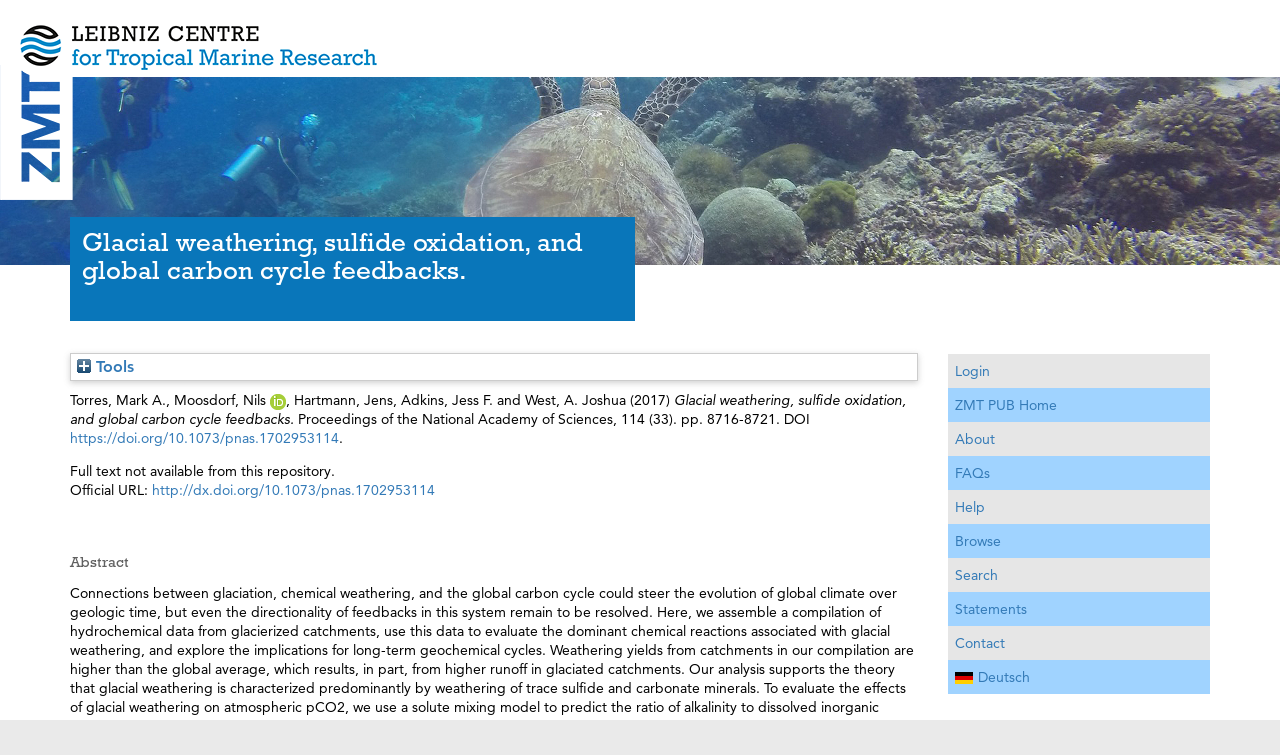

--- FILE ---
content_type: text/html; charset=utf-8
request_url: http://cris.leibniz-zmt.de/id/eprint/1927/
body_size: 7853
content:
<!DOCTYPE html PUBLIC "-//W3C//DTD XHTML 1.0 Transitional//EN" "http://www.w3.org/TR/xhtml1/DTD/xhtml1-transitional.dtd">
<html xmlns="http://www.w3.org/1999/xhtml" lang="de-de">
  <head>
	<meta http-equiv="X-UA-Compatible" content="IE=edge" />
    <meta charset="utf-8" />
	<title>ZMT PUB -  Glacial weathering, sulfide oxidation, and global carbon cycle feedbacks. </title>
    <!--<base href="https://www.leibniz-zmt.de/de/publikationen.html"/>-->
    <meta http-equiv="cleartype" content="on" />
    <meta name="viewport" content="width=device-width, initial-scale=1, maximum-scale=1, user-scalable=no, shrink-to-fit=no" />
    <meta name="MobileOptimized" content="320" />
    <meta name="HandheldFriendly" content="True" />
    <link href="/images/favicon.ico" rel="shortcut icon" type="image/vnd.microsoft.icon" />
    <link href="/style/font-awesome.min.css" rel="stylesheet" />
    <link href="/style/jquery.mmenu.all.css" rel="stylesheet" />
    <link href="https://unpkg.com/leaflet@1.3.1/dist/leaflet.css" rel="stylesheet" />
    <link href="/style/stacktable.css" rel="stylesheet" />
    <link href="/style/magnific.css" rel="stylesheet" />
    <link href="/style/1840d6f4d355bca87fd2e856fa78671c_1525353687.css?t=1525353693" rel="stylesheet" />
    <style>//<![CDATA[


	//]]></style>
    <!--<script>//<![CDATA[HM_TeeKit={get:function(a){return a?this.d[a]?this.d[a]:null:this.d},d:{"template":"hm_teekit_zmt_v1","templatePath":"\/templates\/hm_teekit_zmt_v1","imagePath":"\/templates\/hm_teekit_zmt_v1\/images","scriptPath":"\/templates\/hm_teekit_zmt_v1\/script","cssPath":"\/templates\/hm_teekit_zmt_v1\/css","libraries":"\/plugins\/system\/hm_teekit\/lib","blankIMG":"\/templates\/hm_teekit_zmt_v1"}};
//]]></script>-->
    <script src="/javascript/jquery.min.js">// <!-- No script --></script>
    <script src="/javascript/jquery-noconflict.js">// <!-- No script --></script>
    <script src="/javascript/jquery-migrate.min.js">// <!-- No script --></script>
    <script src="/javascript/bootstrap.min.js">// <!-- No script --></script>
    <script src="/javascript/jquery.ba-throttle-debounce.min.js">// <!-- No script --></script>
    <script src="/javascript/headroom.min.js">// <!-- No script --></script>
    <script src="/javascript/hammer.min.js">// <!-- No script --></script>
    <script src="/javascript/ofi.browser.min.js">// <!-- No script --></script>
    <script src="/javascript/jquery.matchHeight.js">// <!-- No script --></script>
    <script src="/javascript/jquery.mmenu.all.min.js">// <!-- No script --></script>
    <script src="/javascript/slick.min.js">// <!-- No script --></script>
    <script src="https://unpkg.com/leaflet@1.3.1/dist/leaflet.js">// <!-- No script --></script>
    <script src="/javascript/stacktable.js">// <!-- No script --></script>
    <script src="/javascript/magnific.min.js">// <!-- No script --></script>
    <script src="/javascript/tmpl.js">// <!-- No script --></script>
    <script>
	//<![CDATA[
	 jQuery.extend(true, jQuery.magnificPopup.defaults, {
          tClose: 'Schließen (Esc)',
          tLoading: 'Lade...',
          gallery: {
                tPrev: 'Vorheriges (Linke Pfeiltaste)',
                tNext: 'Nächstes (Rechte Pfeiltaste)',
                tCounter: '%curr% von %total%'
          },
          image: {
                tError: '<a href=%url%>Das Bild</a> konnte nicht geladen werden.'
          },
          ajax: {
                tError: '<a href=%url%>Der Inhalt</a> konnte nicht geladen werden.'
          }
        });
	jQuery(document).ready(function($){
                // Hide the bootstrap menu toggle button
                $('.navbar .navbar-header > button').css('display','none');
                $('.navbar .navbar-header > .navigation').before('<a id="panel-c4ca4238a0b923820dcc509a6f75849b-link" class="navbar-toggle panelnav-toggle" href="#panel-c4ca4238a0b923820dcc509a6f75849b"><span class="sr-only">Navigation umschalten</span><span class="title">Menü</span><i class="fa fa-bars" aria-hidden="true"></i></a>');

                // panel Menu
                $(function() {
                        var menu = $('nav#panel-c4ca4238a0b923820dcc509a6f75849b'),
                                topmenu = $('.navbar-header > .navigation > nav > ul.nav'),
                                topmenuLists = $(topmenu.clone().find('>li').addClass('topMenuListItem')),
                                topmenuSet = false,
                                brand = $('#brand'),
                        menuApi = menu.mmenu({
                                'extensions': ['multiline', 'pagedim-black'],
                                'offCanvas': {
                                        'position': 'right'
                                },
                                'dropdown': true,
                                'autoHeight': false,
                                'counters': false,
                                "navbar": {
                                        "title": "Menü"
                                },
                                "navbars": [
                                        {
                                                'position': 'top',
                                                'content': [
                                                        '<div class="mm-search"><span class="search-icon fa fa-search"></span><form action="/de/search-zmt-homepage.html"><input type="text" name="q" value="" placeholder="Suche..." /></form></div>',
                                                ]
                                        },
                                        {
                                                'position': 'bottom',
                                                'content': ["<div id=\"mm-menu-contact-placeholder\"><\/div>"]
                                        }
                                ]
                        }, {
                                'classNames': {
                                        'selected': 'current'
                                }
                        }).data( "mmenu" );
                        //$(window).resize(function(){
                        //      if (topmenu.offset().left <= $('img.site-logo:visible', brand).width()) {
                        //              console.log(topmenuSet);
                        //              menu.find( ".mm-listview.level_1" ).append(topmenuLists);
                        //              //menuApi.initPanels(menu);
                        //              topmenuSet = true;
                        //      } else if (topmenuSet) {
                        //              console.log(topmenuSet);
                        //              console.log('remove from mobile nav');
                        //              topmenuSet = false;
                        //      }
                        //}).trigger('resize');
                        
                        var contactButton = $('.btn-contact', '#navigation').eq(0).clone().removeClass('btn-contact');
                        if (contactButton.length) {
                                $('#mm-menu-contact-placeholder').replaceWith(contactButton);
                        }
                });
        });
	//]]>
	</script>
	<meta name="eprints.eprintid" content="1927" />
<meta name="eprints.rev_number" content="8" />
<meta name="eprints.eprint_status" content="archive" />
<meta name="eprints.userid" content="384" />
<meta name="eprints.dir" content="disk0/00/00/19/27" />
<meta name="eprints.datestamp" content="2019-05-27 08:35:58" />
<meta name="eprints.lastmod" content="2024-03-26 12:28:28" />
<meta name="eprints.status_changed" content="2019-05-27 08:35:58" />
<meta name="eprints.type" content="article" />
<meta name="eprints.metadata_visibility" content="show" />
<meta name="eprints.creators_name" content="Torres, Mark A." />
<meta name="eprints.creators_name" content="Moosdorf, Nils" />
<meta name="eprints.creators_name" content="Hartmann, Jens" />
<meta name="eprints.creators_name" content="Adkins, Jess F." />
<meta name="eprints.creators_name" content="West, A. Joshua" />
<meta name="eprints.creators_id" content="nils.moosdorf@leibniz-zmt.de" />
<meta name="eprints.creators_affiliation" content="not_zmt" />
<meta name="eprints.creators_affiliation" content="wg_sub" />
<meta name="eprints.creators_affiliation" content="not_zmt" />
<meta name="eprints.creators_affiliation" content="not_zmt" />
<meta name="eprints.creators_affiliation" content="not_zmt" />
<meta name="eprints.creators_orcid" content="0000-0003-2822-8261" />
<meta name="eprints.title" content="Glacial weathering, sulfide oxidation, and global carbon cycle feedbacks" />
<meta name="eprints.ispublished" content="pub" />
<meta name="eprints.divisions" content="not_zmt" />
<meta name="eprints.divisions" content="wg_sub" />
<meta name="eprints.abstract" content="Connections between glaciation, chemical weathering, and the global carbon cycle could steer the evolution of global climate over geologic time, but even the directionality of feedbacks in this system remain to be resolved. Here, we assemble a compilation of hydrochemical data from glacierized catchments, use this data to evaluate the dominant chemical reactions associated with glacial weathering, and explore the implications for long-term geochemical cycles. Weathering yields from catchments in our compilation are higher than the global average, which results, in part, from higher runoff in glaciated catchments. Our analysis supports the theory that glacial weathering is characterized predominantly by weathering of trace sulfide and carbonate minerals. To evaluate the effects of glacial weathering on atmospheric pCO2, we use a solute mixing model to predict the ratio of alkalinity to dissolved inorganic carbon (DIC) generated by weathering reactions. Compared with nonglacial weathering, glacial weathering is more likely to yield alkalinity/DIC ratios less than 1, suggesting that enhanced sulfide oxidation as a result of glaciation may act as a source of CO2 to the atmosphere. Back-of-the-envelope calculations indicate that oxidative fluxes could change ocean–atmosphere CO2 equilibrium by 25 ppm or more over 10 ky. Over longer timescales, CO2 release could act as a negative feedback, limiting progress of glaciation, dependent on lithology and the concentration of atmospheric O2. Future work on glaciation–weathering–carbon cycle feedbacks should consider weathering of trace sulfide minerals in addition to silicate minerals." />
<meta name="eprints.date" content="2017-07-31" />
<meta name="eprints.date_type" content="published" />
<meta name="eprints.id_number" content="10.1073/pnas.1702953114" />
<meta name="eprints.official_url" content="http://dx.doi.org/10.1073/pnas.1702953114" />
<meta name="eprints.collection" content="public" />
<meta name="eprints.article_type" content="sci" />
<meta name="eprints.leibniz_type" content="article_sci_ref" />
<meta name="eprints.open_access" content="FALSE" />
<meta name="eprints.creators_browse_name" content="Torres, M. A., Moosdorf, N., Hartmann, J., Adkins, J. F. and West, A. J." />
<meta name="eprints.country" content="USA" />
<meta name="eprints.country" content="Germany" />
<meta name="eprints.item_browse_names" content="Torres, Mark A." />
<meta name="eprints.item_browse_names" content="Moosdorf, Nils" />
<meta name="eprints.item_browse_names" content="Hartmann, Jens" />
<meta name="eprints.item_browse_names" content="Adkins, Jess F." />
<meta name="eprints.item_browse_names" content="West, A. Joshua" />
<meta name="eprints.creators_browse_id" content="264" />
<meta name="eprints.full_text_status" content="none" />
<meta name="eprints.publication" content="Proceedings of the National Academy of Sciences" />
<meta name="eprints.volume" content="114" />
<meta name="eprints.number" content="33" />
<meta name="eprints.pagerange" content="8716-8721" />
<meta name="eprints.refereed" content="TRUE" />
<meta name="eprints.issn" content="0027-8424" />
<meta name="eprints.oa_type" content="no_oa" />
<meta name="eprints.fp7_project" content="no" />
<meta name="eprints.fp7_type" content="info:eu-repo/semantics/article" />
<meta name="eprints.access_rights" content="info:eu-repo/semantics/closedAccess" />
<meta name="eprints.dates_date" content="2017-07-31" />
<meta name="eprints.dates_date_type" content="published" />
<meta name="eprints.citation" content="  Torres, Mark A., Moosdorf, Nils ORCID: https://orcid.org/0000-0003-2822-8261 &lt;https://orcid.org/0000-0003-2822-8261&gt;, Hartmann, Jens, Adkins, Jess F. and West, A. Joshua    (2017)  Glacial weathering, sulfide oxidation, and global carbon cycle feedbacks.   Proceedings of the National Academy of Sciences, 114  (33).   pp. 8716-8721.  DOI https://doi.org/10.1073/pnas.1702953114 &lt;https://doi.org/10.1073/pnas.1702953114&gt;.   " />
<link rel="schema.DC" href="http://purl.org/DC/elements/1.0/" />
<meta name="DC.relation" content="http://cris.leibniz-zmt.de/id/eprint/1927/" />
<meta name="DC.title" content="Glacial weathering, sulfide oxidation, and global carbon cycle feedbacks" />
<meta name="DC.creator" content="Torres, Mark A." />
<meta name="DC.creator" content="Moosdorf, Nils" />
<meta name="DC.creator" content="Hartmann, Jens" />
<meta name="DC.creator" content="Adkins, Jess F." />
<meta name="DC.creator" content="West, A. Joshua" />
<meta name="DC.description" content="Connections between glaciation, chemical weathering, and the global carbon cycle could steer the evolution of global climate over geologic time, but even the directionality of feedbacks in this system remain to be resolved. Here, we assemble a compilation of hydrochemical data from glacierized catchments, use this data to evaluate the dominant chemical reactions associated with glacial weathering, and explore the implications for long-term geochemical cycles. Weathering yields from catchments in our compilation are higher than the global average, which results, in part, from higher runoff in glaciated catchments. Our analysis supports the theory that glacial weathering is characterized predominantly by weathering of trace sulfide and carbonate minerals. To evaluate the effects of glacial weathering on atmospheric pCO2, we use a solute mixing model to predict the ratio of alkalinity to dissolved inorganic carbon (DIC) generated by weathering reactions. Compared with nonglacial weathering, glacial weathering is more likely to yield alkalinity/DIC ratios less than 1, suggesting that enhanced sulfide oxidation as a result of glaciation may act as a source of CO2 to the atmosphere. Back-of-the-envelope calculations indicate that oxidative fluxes could change ocean–atmosphere CO2 equilibrium by 25 ppm or more over 10 ky. Over longer timescales, CO2 release could act as a negative feedback, limiting progress of glaciation, dependent on lithology and the concentration of atmospheric O2. Future work on glaciation–weathering–carbon cycle feedbacks should consider weathering of trace sulfide minerals in addition to silicate minerals." />
<meta name="DC.date" content="2017-07-31" />
<meta name="DC.type" content="Article" />
<meta name="DC.type" content="PeerReviewed" />
<meta name="DC.identifier" content="  Torres, Mark A., Moosdorf, Nils ORCID: https://orcid.org/0000-0003-2822-8261 &lt;https://orcid.org/0000-0003-2822-8261&gt;, Hartmann, Jens, Adkins, Jess F. and West, A. Joshua    (2017)  Glacial weathering, sulfide oxidation, and global carbon cycle feedbacks.   Proceedings of the National Academy of Sciences, 114  (33).   pp. 8716-8721.  DOI https://doi.org/10.1073/pnas.1702953114 &lt;https://doi.org/10.1073/pnas.1702953114&gt;.   " />
<meta name="DC.relation" content="http://dx.doi.org/10.1073/pnas.1702953114" />
<meta name="DC.relation" content="10.1073/pnas.1702953114" />
<meta name="DC.identifier" content="10.1073/pnas.1702953114" />
<meta name="DC.doi" content="10.1073/pnas.1702953114" />
<link rel="alternate" href="http://cris.leibniz-zmt.de/cgi/export/eprint/1927/RDFN3/leibniz-eprint-1927.n3" type="text/n3" title="RDF+N3" />
<link rel="alternate" href="http://cris.leibniz-zmt.de/cgi/export/eprint/1927/XML/leibniz-eprint-1927.xml" type="application/vnd.eprints.data+xml; charset=utf-8" title="EP3 XML" />
<link rel="alternate" href="http://cris.leibniz-zmt.de/cgi/export/eprint/1927/CSV/leibniz-eprint-1927.csv" type="text/csv; charset=utf-8" title="Multiline CSV" />
<link rel="alternate" href="http://cris.leibniz-zmt.de/cgi/export/eprint/1927/Simple/leibniz-eprint-1927.txt" type="text/plain; charset=utf-8" title="Simple Metadata" />
<link rel="alternate" href="http://cris.leibniz-zmt.de/cgi/export/eprint/1927/ContextObject/leibniz-eprint-1927.xml" type="text/xml; charset=utf-8" title="OpenURL ContextObject" />
<link rel="alternate" href="http://cris.leibniz-zmt.de/cgi/export/eprint/1927/DC/leibniz-eprint-1927.txt" type="text/plain; charset=utf-8" title="Dublin Core" />
<link rel="alternate" href="http://cris.leibniz-zmt.de/cgi/export/eprint/1927/EndNote/leibniz-eprint-1927.enw" type="text/plain; charset=utf-8" title="EndNote" />
<link rel="alternate" href="http://cris.leibniz-zmt.de/cgi/export/eprint/1927/HTML/leibniz-eprint-1927.html" type="text/html; charset=utf-8" title="HTML Citation" />
<link rel="alternate" href="http://cris.leibniz-zmt.de/cgi/export/eprint/1927/METS/leibniz-eprint-1927.xml" type="text/xml; charset=utf-8" title="METS" />
<link rel="alternate" href="http://cris.leibniz-zmt.de/cgi/export/eprint/1927/Print/leibniz-eprint-1927.html" type="text/html; charset=utf-8" title="Print" />
<link rel="alternate" href="http://cris.leibniz-zmt.de/cgi/export/eprint/1927/DIDL/leibniz-eprint-1927.xml" type="text/xml; charset=utf-8" title="MPEG-21 DIDL" />
<link rel="alternate" href="http://cris.leibniz-zmt.de/cgi/export/eprint/1927/BibTeX/leibniz-eprint-1927.bib" type="text/plain" title="BibTeX" />
<link rel="alternate" href="http://cris.leibniz-zmt.de/cgi/export/eprint/1927/RIS/leibniz-eprint-1927.ris" type="text/plain" title="Reference Manager" />
<link rel="alternate" href="http://cris.leibniz-zmt.de/cgi/export/eprint/1927/RefWorks/leibniz-eprint-1927.ref" type="text/plain" title="RefWorks" />
<link rel="alternate" href="http://cris.leibniz-zmt.de/cgi/export/eprint/1927/RDFXML/leibniz-eprint-1927.rdf" type="application/rdf+xml" title="RDF+XML" />
<link rel="alternate" href="http://cris.leibniz-zmt.de/cgi/export/eprint/1927/Text/leibniz-eprint-1927.txt" type="text/plain; charset=utf-8" title="ASCII Citation" />
<link rel="alternate" href="http://cris.leibniz-zmt.de/cgi/export/eprint/1927/COinS/leibniz-eprint-1927.txt" type="text/plain; charset=utf-8" title="OpenURL ContextObject in Span" />
<link rel="alternate" href="http://cris.leibniz-zmt.de/cgi/export/eprint/1927/RDFNT/leibniz-eprint-1927.nt" type="text/plain" title="RDF+N-Triples" />
<link rel="alternate" href="http://cris.leibniz-zmt.de/cgi/export/eprint/1927/MODS/leibniz-eprint-1927.xml" type="text/xml; charset=utf-8" title="MODS" />
<link rel="alternate" href="http://cris.leibniz-zmt.de/cgi/export/eprint/1927/Refer/leibniz-eprint-1927.refer" type="text/plain" title="Refer" />
<link rel="alternate" href="http://cris.leibniz-zmt.de/cgi/export/eprint/1927/JSON/leibniz-eprint-1927.js" type="application/json; charset=utf-8" title="JSON" />
<link rel="Top" href="http://cris.leibniz-zmt.de/" />
    <link rel="Sword" href="https://cris.leibniz-zmt.de/sword-app/servicedocument" />
    <link rel="SwordDeposit" href="https://cris.leibniz-zmt.de/id/contents" />
    <link rel="Search" type="text/html" href="http://cris.leibniz-zmt.de/cgi/search" />
    <link rel="Search" type="application/opensearchdescription+xml" href="http://cris.leibniz-zmt.de/cgi/opensearchdescription" title="ZMT PUB" />
    <script type="text/javascript" src="http://www.google.com/jsapi">
//padder
</script><script type="text/javascript">
// <![CDATA[
google.load("visualization", "1", {packages:["corechart", "geochart"]});
// ]]></script><script type="text/javascript">
// <![CDATA[
var eprints_http_root = "http:\/\/cris.leibniz-zmt.de";
var eprints_http_cgiroot = "http:\/\/cris.leibniz-zmt.de\/cgi";
var eprints_oai_archive_id = "cris.leibniz-zmt.de";
var eprints_logged_in = false;
// ]]></script>
    <style type="text/css">.ep_logged_in { display: none }</style>
    <link rel="stylesheet" type="text/css" href="/style/auto-3.4.0.css" />
    <script type="text/javascript" src="/javascript/auto-3.4.0.js">
//padder
</script>
    <!--[if lte IE 6]>
        <link rel="stylesheet" type="text/css" href="/style/ie6.css" />
   <![endif]-->
    <meta name="Generator" content="EPrints 3.4.0" />
    <meta http-equiv="Content-Type" content="text/html; charset=UTF-8" />
    <meta http-equiv="Content-Language" content="en" />
    
  </head>
  <body class="no-js tmpl-index html-default lang-de itemid-645">
    <script data-tkt-ignore="1" class="jsremove">//<![CDATA[
document.body.className=(document.body.className.replace(/(\s|^)no-js(\s|$)/, '$1$2') + ' js').replace(/^\s+|\s+$/g, "");
//]]></script>
    <a id="page_top" class="tkt-skiplink-target"></a>
    <div class="wrapper">
      <header class="header header--fixed hide-from-print headroom headroom--pinned headroom--top" role="banner">
        <div id="navigation">
          <div class="navbar navbar-default" role="navigation">
            <div class="container" style="margin-right: auto; margin-left: auto; padding-left: 15px; padding-right: 15px;">
              <div id="brand">
                <a href="https://www.leibniz-zmt.de/de/" class="logo_link_overlay" title="leibniz-zmt.de">
                  <img src="/images/zmt_logo_full_edge.png" width="404" height="200" alt="" class="site-logo site-logo-desktop" />
                  <img src="/images/zmt_logo_small_edge.png" width="72" height="200" alt="" class="site-logo site-logo-mobile" />
                  <img src="/images/zmt_logo_full_flat.png" width="521" height="77" alt="" class="site-logo-alt site-logo-desktop" />
                  <img src="/images/zmt_logo_small_flat.png" width="189" height="77" alt="" class="site-logo-alt site-logo-mobile" />
                </a>
              </div>
            </div>
            <div class="nav-ov"></div>
          </div>
        </div>
      </header>
      <div class="header_image">
        <img src="/images/scuba-diving-1300848_1920.jpg" width="1920" height="504" alt="" />
      </div>
      <div class="container">
        <div id="system-message-container">
	</div>
        <main>
          <div class="row">
            <div id="main-content" class="col-xs-12 col-md-9" role="main">
              <div class="content-box">
                <a id="content" class="tkt-skiplink-target"></a>
                <!-- LANG_KEY: "TMPL_FIELDS_PUBLISHING-YEAR_LABEL" -->
                <div class="zmt-filter">
                  <div class="page-header">
                    <h2>

Glacial weathering, sulfide oxidation, and global carbon cycle feedbacks.

</h2>
                    <div id="breadcrumbs" role="contentinfo">
                      <!--div class="breadcrumb"><span class="showHere">Aktuelle Seite: </span><a href="https://www.leibniz-zmt.de/de/" class="pathway">Startseite</a> / <span>Cris</span></div-->
                    </div>
                  </div>
		<div class="ep_tm_page_content">
                        <div class="ep_summary_content"><div class="ep_summary_content_left"></div><div class="ep_summary_content_right"></div><div class="ep_summary_content_top"><div class="ep_summary_box " id="ep_summary_box_1"><div class="ep_summary_box_title"><div class="ep_no_js">Tools</div><div class="ep_only_js" id="ep_summary_box_1_colbar" style="display: none"><a class="ep_box_collapse_link" onclick="EPJS_blur(event); EPJS_toggleSlideScroll('ep_summary_box_1_content',true,'ep_summary_box_1');EPJS_toggle('ep_summary_box_1_colbar',true);EPJS_toggle('ep_summary_box_1_bar',false);return false" href="#"><img alt="-" src="/style/images/minus.png" border="0" /> Tools</a></div><div class="ep_only_js" id="ep_summary_box_1_bar"><a class="ep_box_collapse_link" onclick="EPJS_blur(event); EPJS_toggleSlideScroll('ep_summary_box_1_content',false,'ep_summary_box_1');EPJS_toggle('ep_summary_box_1_colbar',false);EPJS_toggle('ep_summary_box_1_bar',true);return false" href="#"><img alt="+" src="/style/images/plus.png" border="0" /> Tools</a></div></div><div class="ep_summary_box_body" id="ep_summary_box_1_content" style="display: none"><div id="ep_summary_box_1_content_inner"><div class="ep_block" style="margin-bottom: 1em"><form method="get" accept-charset="utf-8" action="https://cris.leibniz-zmt.de/cgi/export_redirect">
  <input name="eprintid" id="eprintid" value="1927" type="hidden" />
  <select name="format">
    <option value="Refer">Refer</option>
    <option value="JSON">JSON</option>
    <option value="RDFNT">RDF+N-Triples</option>
    <option value="MODS">MODS</option>
    <option value="BibTeX">BibTeX</option>
    <option value="DIDL">MPEG-21 DIDL</option>
    <option value="COinS">OpenURL ContextObject in Span</option>
    <option value="Text">ASCII Citation</option>
    <option value="RDFXML">RDF+XML</option>
    <option value="RefWorks">RefWorks</option>
    <option value="RIS">Reference Manager</option>
    <option value="EndNote">EndNote</option>
    <option value="Print">Print</option>
    <option value="METS">METS</option>
    <option value="HTML">HTML Citation</option>
    <option value="DC">Dublin Core</option>
    <option value="ContextObject">OpenURL ContextObject</option>
    <option value="Simple">Simple Metadata</option>
    <option value="CSV">Multiline CSV</option>
    <option value="XML">EP3 XML</option>
    <option value="RDFN3">RDF+N3</option>
  </select>
  <input type="submit" value="Export" class="ep_form_action_button" />
</form></div><p class="ep_block" style="margin-bottom: 1em"><a href="http://openurl.ac.uk/?volume=114&amp;aufirst=Mark+A.&amp;atitle=Glacial+weathering%2C+sulfide+oxidation%2C+and+global+carbon+cycle+feedbacks&amp;issn=0027-8424&amp;aulast=Torres&amp;issue=33&amp;genre=article&amp;spage=8716&amp;title=Proceedings+of+the+National+Academy+of+Sciences&amp;date=2017-07-31&amp;epage=8721" target="target"><img src="http://openurl.ac.uk/button/" border="0" alt="" /></a></p><p class="ep_block" style="margin-bottom: 1em"><a href="https://addthis.com/bookmark.php?v=250" class="addthis_button"><img src="https://s7.addthis.com/static/btn/v2/lg-share-en.gif" border="0" alt="" /></a><script src="https://s7.addthis.com/js/250/addthis_widget.js" type="text/javascript">// <!-- No script --></script></p></div></div></div></div><div class="ep_summary_content_main">

  <p style="margin-bottom: 1em">
    


    <span class="person"><span class="person_name">Torres, Mark A.</span></span>, <span class="person orcid-person"><span class="person_name">Moosdorf, Nils</span> <a class="orcid" href="https://orcid.org/0000-0003-2822-8261" target="_blank"><img src="/images/orcid_16x16.png" /><span class="orcid-tooltip">ORCID: https://orcid.org/0000-0003-2822-8261</span></a></span>, <span class="person"><span class="person_name">Hartmann, Jens</span></span>, <span class="person"><span class="person_name">Adkins, Jess F.</span></span> and <span class="person"><span class="person_name">West, A. Joshua</span></span>

  


  (2017)
 


<em>Glacial weathering, sulfide oxidation, and global carbon cycle feedbacks. </em>


    Proceedings of the National Academy of Sciences, 114
       (33).
    
     pp. 8716-8721.
     DOI <a href="https://doi.org/10.1073/pnas.1702953114" target="_blank">https://doi.org/10.1073/pnas.1702953114</a>.
    
  





  </p>

  

  

    
      Full text not available from this repository.
      
    
  
    

  
  
 

  
    <div style="margin-bottom: 1em">
      Official URL: <a href="http://dx.doi.org/10.1073/pnas.1702953114">http://dx.doi.org/10.1073/pnas.1702953114</a>
    </div>
  
         
   
 <div style=" margin-bottom: 4em">
     <h3>
    
     
         <!--<epc:phrase ref="eprint_fieldname_pangaea"/>: <epc:print expr="id_number" opts="value=EPrints::Plugin::Screen::EPrint::CustomRenderer::render_pangea_link"/>-->
             
      


        </h3>    
    </div>


  
    <h2>Abstract</h2>
    <p style="text-align: left; margin: 1em auto 0em auto"><p style="text-align: left; margin: 1em auto 0em auto">Connections between glaciation, chemical weathering, and the global carbon cycle could steer the evolution of global climate over geologic time, but even the directionality of feedbacks in this system remain to be resolved. Here, we assemble a compilation of hydrochemical data from glacierized catchments, use this data to evaluate the dominant chemical reactions associated with glacial weathering, and explore the implications for long-term geochemical cycles. Weathering yields from catchments in our compilation are higher than the global average, which results, in part, from higher runoff in glaciated catchments. Our analysis supports the theory that glacial weathering is characterized predominantly by weathering of trace sulfide and carbonate minerals. To evaluate the effects of glacial weathering on atmospheric pCO2, we use a solute mixing model to predict the ratio of alkalinity to dissolved inorganic carbon (DIC) generated by weathering reactions. Compared with nonglacial weathering, glacial weathering is more likely to yield alkalinity/DIC ratios less than 1, suggesting that enhanced sulfide oxidation as a result of glaciation may act as a source of CO2 to the atmosphere. Back-of-the-envelope calculations indicate that oxidative fluxes could change ocean–atmosphere CO2 equilibrium by 25 ppm or more over 10 ky. Over longer timescales, CO2 release could act as a negative feedback, limiting progress of glaciation, dependent on lithology and the concentration of atmospheric O2. Future work on glaciation–weathering–carbon cycle feedbacks should consider weathering of trace sulfide minerals in addition to silicate minerals.</p></p>
  

  <table style="margin-bottom: 1em; margin-top: 1em;" cellpadding="3">
    <tr>
      <th align="right">Document Type:</th>
      <td>
        Article
        
        
        
        
      </td>
    </tr>
    
       <tr>
    
     
     </tr>
    
     <tr>
   
     
     </tr>

        <tr>
          <th align="right">Programme Area:</th>
          <td valign="top">UNSPECIFIED</td>
        </tr>   
 
    
    
      
    
      
    
      
    
      
        <tr>
        
            <th align="right">Research affiliation:</th>
            <td valign="top">Biogeochemistry and Geology &gt; Submarine Groundwater Discharge</td>
	  
        </tr>
      
    
      
        <tr>
        
            <th align="right">Refereed:</th>
            <td valign="top">Yes</td>
	  
        </tr>
      
    
      
        <tr>
        
            <th align="right">Open Access Journal?:</th>
            <td valign="top">No</td>
	  
        </tr>
      
    
      
        <tr>
        
            <th align="right">DOI:</th>
            <td valign="top"><a href="https://doi.org/10.1073/pnas.1702953114" target="_blank">https://doi.org/10.1073/pnas.1702953114</a></td>
	  
        </tr>
      
    
      
        <tr>
        
            <th align="right">ISSN:</th>
            <td valign="top">0027-8424</td>
	  
        </tr>
      
    
      
    
      
    
      
    
      
    
      
    
      
        <tr>
        
            <th align="right">Date Deposited:</th>
            <td valign="top">27 May 2019 10:35</td>
	  
        </tr>
      
    
      
        <tr>
        
            <th align="right">Last Modified:</th>
            <td valign="top">26 Mar 2024 13:28</td>
	  
        </tr>
      
    
    <tr>
      <th align="right">URI:</th>
      <td valign="top"><a href="https://cris.leibniz-zmt.de/id/eprint/1927">https://cris.leibniz-zmt.de/id/eprint/1927</a></td>
    </tr>
  </table>

  
  

 


  
  
    <h3>Actions (login required)</h3>
    <table class="ep_summary_page_actions">
    
      <tr>
        <td><a href="/cgi/users/home?screen=EPrint%3A%3AView&amp;eprintid=1927"><img src="/style/images/action_view.png" title="View Item" alt="View Item" class="ep_form_action_icon" /></a></td>
        <td>View Item</td>
      </tr>
    
    </table>
  
   
</div><div class="ep_summary_content_bottom"></div><div class="ep_summary_content_after"></div></div>
		</div>
                </div>
              </div>
            </div>
            <aside id="sidebar-right" class="col-xs-12 col-md-3" role="complementary">
              <div class="content-box">
                <div class="block has-title">
                  <div class="module-box">
                    <div class="page-header">
                      <!--<h3 class="module-heading">Weitere relevante Links</h3>-->
                    </div>
                    <div class="module-content">
                      <div id="main-menu" class="custom">
			<ul>
				<li class="login_status"><ul class="ep_tm_key_tools" id="ep_tm_menu_tools"><li><a href="http://cris.leibniz-zmt.de/cgi/users/home">Login</a></li></ul></li>
                                <li class="static">
                                        <a href="/">ZMT PUB Home</a>
                                </li>
                                <li class="static">
                                        <a href="/information.html">About</a>
                                </li>
                                <li class="static">
                                        <a href="/faqs.html">FAQs</a>
                                </li>
                                <li class="static">
                                        <a href="/help/">Help</a>
                                </li>
                                <li class="static">
                                        <a href="/view/">Browse</a>
                                </li>
                                <li class="static">
                                        <a href="/cgi/search/advanced">Search</a>
                                </li>
                                <li class="static">
                                        <a href="/statements.html">Statements</a>
                                </li>
                                <li class="static">
                                        <a href="/contact.html">Contact</a>
                                </li>
				<li class="static set_lang">
					<a href="/cgi/set_lang?lang=de"><img src="/images/de.gif" alt="Deutsch" title="Deutsch" />Deutsch</a>
				</li>
                        </ul>
                      </div>
                    </div>
                  </div>
                </div>
              </div>
            </aside>
          </div>
        </main>
      </div>
    </div>
    
    <footer role="contentinfo">
      <div class="container">
        
      </div>
    </footer>
  </body>
</html>

--- FILE ---
content_type: text/css
request_url: http://cris.leibniz-zmt.de/style/fonts/fonts.css
body_size: 843
content:
@import url("https://fast.fonts.net/lt/1.css?apiType=css&c=8fcf8510-1bc4-49ee-b462-3a9fd7b795ad&fontids=693125,693140,1475524,1475530,1475548");
@font-face{
    font-family:"Rockwell";
    src:url("../fonts/693140/73e6c08f-deb5-4d6f-827b-597a84046aa4.eot?#iefix");
    src:url("../fonts/693140/73e6c08f-deb5-4d6f-827b-597a84046aa4.eot?#iefix") format("eot"),url("../fonts/693140/8dd355f9-1a9a-4d91-8aa1-7dcc9deeb439.woff2") format("woff2"),url("../fonts/693140/de4b0540-9702-4662-8f3a-228419485257.woff") format("woff"),url("../fonts/693140/bc34c4cd-af2c-400d-b4d0-726e2d89f690.ttf") format("truetype");
    font-weight: normal;
    font-style: normal;
}
@font-face{
    font-family:"Rockwell";
    src:url("../fonts/693125/864373f8-943b-449d-a730-462eb66d7058.eot?#iefix");
    src:url("../fonts/693125/864373f8-943b-449d-a730-462eb66d7058.eot?#iefix") format("eot"),url("../fonts/693125/4a475305-1b19-4f93-bb3f-d67733a726cf.woff2") format("woff2"),url("../fonts/693125/49ff3af5-13b2-4add-8470-4cdac3cf650e.woff") format("woff"),url("../fonts/693125/7d69578b-ab0e-4986-af19-428861ada4e4.ttf") format("truetype");
    font-weight: bold;
    font-style: normal;
}
@font-face{
    font-family:"Avenir";
    src:url("../fonts/1475524/f7924a2e-e8f5-4ac9-b0aa-167399cc2659.eot?#iefix");
    src:url("../fonts/1475524/f7924a2e-e8f5-4ac9-b0aa-167399cc2659.eot?#iefix") format("eot"),url("../fonts/1475524/69473750-4214-45b1-856b-06e8f8de2086.woff2") format("woff2"),url("../fonts/1475524/57cea7be-0fae-457e-83f0-b7375aabb3f9.woff") format("woff"),url("../fonts/1475524/52268057-f4bb-4b06-9ff8-a78b7acd62b1.ttf") format("truetype");
    font-weight: normal;
    font-style: normal;
}
@font-face{
    font-family:"Avenir";
    src:url("../fonts/1475530/e01c57cf-d060-46af-b133-26de5ee92e76.eot?#iefix");
    src:url("../fonts/1475530/e01c57cf-d060-46af-b133-26de5ee92e76.eot?#iefix") format("eot"),url("../fonts/1475530/bc7b5f69-276a-4189-b78f-13d5298def95.woff2") format("woff2"),url("../fonts/1475530/5a3d5b16-119c-4b2e-91e5-dfccedad7dbd.woff") format("woff"),url("../fonts/1475530/e280a85d-3822-44d1-8d41-59cc51ba173c.ttf") format("truetype");
    font-weight: normal;
    font-style: italic;
}
@font-face{
    font-family:"Avenir";
    src:url("../fonts/1475548/7ed39c78-4da5-42df-831b-798b2272d1ac.eot?#iefix");
    src:url("../fonts/1475548/7ed39c78-4da5-42df-831b-798b2272d1ac.eot?#iefix") format("eot"),url("../fonts/1475548/e9b44b79-923f-49b3-837c-290bc70628cc.woff2") format("woff2"),url("../fonts/1475548/fbd14ec6-aa86-4ccd-af83-931d5eb79910.woff") format("woff"),url("../fonts/1475548/0d230b6d-eb52-48b7-9c4b-c3f876465fe6.ttf") format("truetype");
    font-weight: bold;
    font-style: normal;
}

--- FILE ---
content_type: application/javascript
request_url: http://cris.leibniz-zmt.de/javascript/jquery.mmenu.all.min.js
body_size: 13617
content:
/*
 * jQuery mmenu v5.6.5
 * @requires jQuery 1.7.0 or later
 *
 * mmenu.frebsite.nl
 *
 * Copyright (c) Fred Heusschen
 * www.frebsite.nl
 *
 * License: CC-BY-NC-4.0
 * http://creativecommons.org/licenses/by-nc/4.0/
 */
!function (e) {
	function t() {
		e[n].glbl || (r = {
			$wndw: e(window),
			$docu: e(document),
			$html: e("html"),
			$body: e("body")
		}, i = {}, a = {}, o = {}, e.each([i, a, o], function (e, t) {
			t.add = function (e) {
				e = e.split(" ");
				for (var n = 0, s = e.length; s > n; n++)t[e[n]] = t.mm(e[n])
			}
		}), i.mm = function (e) {
			return "mm-" + e
		}, i.add("wrapper menu panels panel nopanel current highest opened subopened navbar hasnavbar title btn prev next listview nolistview inset vertical selected divider spacer hidden fullsubopen"), i.umm = function (e) {
			return "mm-" == e.slice(0, 3) && (e = e.slice(3)), e
		}, a.mm = function (e) {
			return "mm-" + e
		}, a.add("parent sub"), o.mm = function (e) {
			return e + ".mm"
		}, o.add("transitionend webkitTransitionEnd click scroll keydown mousedown mouseup touchstart touchmove touchend orientationchange"), e[n]._c = i, e[n]._d = a, e[n]._e = o, e[n].glbl = r)
	}

	var n = "mmenu", s = "5.6.4";
	if (!(e[n] && e[n].version > s)) {
		e[n] = function (e, t, n) {
			this.$menu = e, this._api = ["bind", "init", "update", "setSelected", "getInstance", "openPanel", "closePanel", "closeAllPanels"], this.opts = t, this.conf = n, this.vars = {}, this.cbck = {}, "function" == typeof this.___deprecated && this.___deprecated(), this._initMenu(), this._initAnchors();
			var s = this.$pnls.children();
			return this._initAddons(), this.init(s), "function" == typeof this.___debug && this.___debug(), this
		}, e[n].version = s, e[n].addons = {}, e[n].uniqueId = 0, e[n].defaults = {
			extensions: [],
			navbar: {add: !0, title: "Menu", titleLink: "panel"},
			onClick: {setSelected: !0},
			slidingSubmenus: !0
		}, e[n].configuration = {
			classNames: {
				divider: "Divider",
				inset: "Inset",
				panel: "Panel",
				selected: "Selected",
				spacer: "Spacer",
				vertical: "Vertical"
			}, clone: !1, openingInterval: 25, panelNodetype: "ul, ol, div", transitionDuration: 400
		}, e[n].prototype = {
			init: function (e) {
				e = e.not("." + i.nopanel), e = this._initPanels(e), this.trigger("init", e), this.trigger("update")
			}, update: function () {
				this.trigger("update")
			}, setSelected: function (e) {
				this.$menu.find("." + i.listview).children().removeClass(i.selected), e.addClass(i.selected), this.trigger("setSelected", e)
			}, openPanel: function (t) {
				var s = t.parent(), a = this;
				if (s.hasClass(i.vertical)) {
					var o = s.parents("." + i.subopened);
					if (o.length)return void this.openPanel(o.first());
					s.addClass(i.opened), this.trigger("openPanel", t), this.trigger("openingPanel", t), this.trigger("openedPanel", t)
				} else {
					if (t.hasClass(i.current))return;
					var r = this.$pnls.children("." + i.panel), l = r.filter("." + i.current);
					r.removeClass(i.highest).removeClass(i.current).not(t).not(l).not("." + i.vertical).addClass(i.hidden), e[n].support.csstransitions || l.addClass(i.hidden), t.hasClass(i.opened) ? t.nextAll("." + i.opened).addClass(i.highest).removeClass(i.opened).removeClass(i.subopened) : (t.addClass(i.highest), l.addClass(i.subopened)), t.removeClass(i.hidden).addClass(i.current), a.trigger("openPanel", t), setTimeout(function () {
						t.removeClass(i.subopened).addClass(i.opened), a.trigger("openingPanel", t), a.__transitionend(t, function () {
							a.trigger("openedPanel", t)
						}, a.conf.transitionDuration)
					}, this.conf.openingInterval)
				}
			}, closePanel: function (e) {
				var t = e.parent();
				t.hasClass(i.vertical) && (t.removeClass(i.opened), this.trigger("closePanel", e), this.trigger("closingPanel", e), this.trigger("closedPanel", e))
			}, closeAllPanels: function () {
				this.$menu.find("." + i.listview).children().removeClass(i.selected).filter("." + i.vertical).removeClass(i.opened);
				var e = this.$pnls.children("." + i.panel), t = e.first();
				this.$pnls.children("." + i.panel).not(t).removeClass(i.subopened).removeClass(i.opened).removeClass(i.current).removeClass(i.highest).addClass(i.hidden), this.openPanel(t)
			}, togglePanel: function (e) {
				var t = e.parent();
				t.hasClass(i.vertical) && this[t.hasClass(i.opened) ? "closePanel" : "openPanel"](e)
			}, getInstance: function () {
				return this
			}, bind: function (e, t) {
				this.cbck[e] = this.cbck[e] || [], this.cbck[e].push(t)
			}, trigger: function () {
				var e = this, t = Array.prototype.slice.call(arguments), n = t.shift();
				if (this.cbck[n])for (var s = 0, i = this.cbck[n].length; i > s; s++)this.cbck[n][s].apply(e, t)
			}, _initMenu: function () {
				this.$menu.attr("id", this.$menu.attr("id") || this.__getUniqueId()), this.conf.clone && (this.$menu = this.$menu.clone(!0), this.$menu.add(this.$menu.find("[id]")).filter("[id]").each(function () {
					e(this).attr("id", i.mm(e(this).attr("id")))
				})), this.$menu.contents().each(function () {
					3 == e(this)[0].nodeType && e(this).remove()
				}), this.$pnls = e('<div class="' + i.panels + '" />').append(this.$menu.children(this.conf.panelNodetype)).prependTo(this.$menu), this.$menu.parent().addClass(i.wrapper);
				var t = [i.menu];
				this.opts.slidingSubmenus || t.push(i.vertical), this.opts.extensions = this.opts.extensions.length ? "mm-" + this.opts.extensions.join(" mm-") : "", this.opts.extensions && t.push(this.opts.extensions), this.$menu.addClass(t.join(" "))
			}, _initPanels: function (t) {
				var n = this, s = this.__findAddBack(t, "ul, ol");
				this.__refactorClass(s, this.conf.classNames.inset, "inset").addClass(i.nolistview + " " + i.nopanel), s.not("." + i.nolistview).addClass(i.listview);
				var o = this.__findAddBack(t, "." + i.listview).children();
				this.__refactorClass(o, this.conf.classNames.selected, "selected"), this.__refactorClass(o, this.conf.classNames.divider, "divider"), this.__refactorClass(o, this.conf.classNames.spacer, "spacer"), this.__refactorClass(this.__findAddBack(t, "." + this.conf.classNames.panel), this.conf.classNames.panel, "panel");
				var r = e(), l = t.add(t.find("." + i.panel)).add(this.__findAddBack(t, "." + i.listview).children().children(this.conf.panelNodetype)).not("." + i.nopanel);
				this.__refactorClass(l, this.conf.classNames.vertical, "vertical"), this.opts.slidingSubmenus || l.addClass(i.vertical), l.each(function () {
					var t = e(this), s = t;
					t.is("ul, ol") ? (t.wrap('<div class="' + i.panel + '" />'), s = t.parent()) : s.addClass(i.panel);
					var a = t.attr("id");
					t.removeAttr("id"), s.attr("id", a || n.__getUniqueId()), t.hasClass(i.vertical) && (t.removeClass(n.conf.classNames.vertical), s.add(s.parent()).addClass(i.vertical)), r = r.add(s)
				});
				var d = e("." + i.panel, this.$menu);
				r.each(function (t) {
					var s, o, r = e(this), l = r.parent(), d = l.children("a, span").first();
					if (l.is("." + i.panels) || (l.data(a.sub, r), r.data(a.parent, l)), l.children("." + i.next).length || l.parent().is("." + i.listview) && (s = r.attr("id"), o = e('<a class="' + i.next + '" href="#' + s + '" data-target="#' + s + '" />').insertBefore(d), d.is("span") && o.addClass(i.fullsubopen)), !r.children("." + i.navbar).length && !l.hasClass(i.vertical)) {
						l.parent().is("." + i.listview) ? l = l.closest("." + i.panel) : (d = l.closest("." + i.panel).find('a[href="#' + r.attr("id") + '"]').first(), l = d.closest("." + i.panel));
						var c = !1, h = e('<div class="' + i.navbar + '" />');
						if (n.opts.navbar.add && r.addClass(i.hasnavbar), l.length) {
							switch (s = l.attr("id"), n.opts.navbar.titleLink) {
								case"anchor":
									c = d.attr("href");
									break;
								case"panel":
								case"parent":
									c = "#" + s;
									break;
								default:
									c = !1
							}
							h.append('<a class="' + i.btn + " " + i.prev + '" href="#' + s + '" data-target="#' + s + '" />').append(e('<a class="' + i.title + '"' + (c ? ' href="' + c + '"' : "") + " />").text(d.text())).prependTo(r)
						} else n.opts.navbar.title && h.append('<a class="' + i.title + '">' + n.opts.navbar.title + "</a>").prependTo(r)
					}
				});
				var c = this.__findAddBack(t, "." + i.listview).children("." + i.selected).removeClass(i.selected).last().addClass(i.selected);
				c.add(c.parentsUntil("." + i.menu, "li")).filter("." + i.vertical).addClass(i.opened).end().each(function () {
					e(this).parentsUntil("." + i.menu, "." + i.panel).not("." + i.vertical).first().addClass(i.opened).parentsUntil("." + i.menu, "." + i.panel).not("." + i.vertical).first().addClass(i.opened).addClass(i.subopened)
				}), c.children("." + i.panel).not("." + i.vertical).addClass(i.opened).parentsUntil("." + i.menu, "." + i.panel).not("." + i.vertical).first().addClass(i.opened).addClass(i.subopened);
				var h = d.filter("." + i.opened);
				return h.length || (h = r.first()), h.addClass(i.opened).last().addClass(i.current), r.not("." + i.vertical).not(h.last()).addClass(i.hidden).end().filter(function () {
					return !e(this).parent().hasClass(i.panels)
				}).appendTo(this.$pnls), r
			}, _initAnchors: function () {
				var t = this;
				r.$body.on(o.click + "-oncanvas", "a[href]", function (s) {
					var a = e(this), o = !1, r = t.$menu.find(a).length;
					for (var l in e[n].addons)if (e[n].addons[l].clickAnchor.call(t, a, r)) {
						o = !0;
						break
					}
					var d = a.attr("href");
					if (!o && r && d.length > 1 && "#" == d.slice(0, 1))try {
						var c = e(d, t.$menu);
						c.is("." + i.panel) && (o = !0, t[a.parent().hasClass(i.vertical) ? "togglePanel" : "openPanel"](c))
					} catch (h) {
					}
					if (o && s.preventDefault(), !o && r && a.is("." + i.listview + " > li > a") && !a.is('[rel="external"]') && !a.is('[target="_blank"]')) {
						t.__valueOrFn(t.opts.onClick.setSelected, a) && t.setSelected(e(s.target).parent());
						var u = t.__valueOrFn(t.opts.onClick.preventDefault, a, "#" == d.slice(0, 1));
						u && s.preventDefault(), t.__valueOrFn(t.opts.onClick.close, a, u) && t.close()
					}
				})
			}, _initAddons: function () {
				var t;
				for (t in e[n].addons)e[n].addons[t].add.call(this), e[n].addons[t].add = function () {
				};
				for (t in e[n].addons)e[n].addons[t].setup.call(this)
			}, _getOriginalMenuId: function () {
				var e = this.$menu.attr("id");
				return e && e.length && this.conf.clone && (e = i.umm(e)), e
			}, __api: function () {
				var t = this, n = {};
				return e.each(this._api, function (e) {
					var s = this;
					n[s] = function () {
						var e = t[s].apply(t, arguments);
						return "undefined" == typeof e ? n : e
					}
				}), n
			}, __valueOrFn: function (e, t, n) {
				return "function" == typeof e ? e.call(t[0]) : "undefined" == typeof e && "undefined" != typeof n ? n : e
			}, __refactorClass: function (e, t, n) {
				return e.filter("." + t).removeClass(t).addClass(i[n])
			}, __findAddBack: function (e, t) {
				return e.find(t).add(e.filter(t))
			}, __filterListItems: function (e) {
				return e.not("." + i.divider).not("." + i.hidden)
			}, __transitionend: function (e, t, n) {
				var s = !1, i = function () {
					s || t.call(e[0]), s = !0
				};
				e.one(o.transitionend, i), e.one(o.webkitTransitionEnd, i), setTimeout(i, 1.1 * n)
			}, __getUniqueId: function () {
				return i.mm(e[n].uniqueId++)
			}
		}, e.fn[n] = function (s, i) {
			return t(), s = e.extend(!0, {}, e[n].defaults, s), i = e.extend(!0, {}, e[n].configuration, i), this.each(function () {
				var t = e(this);
				if (!t.data(n)) {
					var a = new e[n](t, s, i);
					a.$menu.data(n, a.__api())
				}
			})
		}, e[n].support = {
			touch: "ontouchstart" in window || navigator.msMaxTouchPoints || !1,
			csstransitions: function () {
				if ("undefined" != typeof Modernizr && "undefined" != typeof Modernizr.csstransitions)return Modernizr.csstransitions;
				var e = document.body || document.documentElement, t = e.style, n = "transition";
				if ("string" == typeof t[n])return !0;
				var s = ["Moz", "webkit", "Webkit", "Khtml", "O", "ms"];
				n = n.charAt(0).toUpperCase() + n.substr(1);
				for (var i = 0; i < s.length; i++)if ("string" == typeof t[s[i] + n])return !0;
				return !1
			}()
		};
		var i, a, o, r
	}
}(jQuery), /*
 * jQuery mmenu offCanvas addon
 * mmenu.frebsite.nl
 *
 * Copyright (c) Fred Heusschen
 */
	function (e) {
		var t = "mmenu", n = "offCanvas";
		e[t].addons[n] = {
			setup: function () {
				if (this.opts[n]) {
					var i = this.opts[n], a = this.conf[n];
					o = e[t].glbl, this._api = e.merge(this._api, ["open", "close", "setPage"]), ("top" == i.position || "bottom" == i.position) && (i.zposition = "front"), "string" != typeof a.pageSelector && (a.pageSelector = "> " + a.pageNodetype), o.$allMenus = (o.$allMenus || e()).add(this.$menu), this.vars.opened = !1;
					var r = [s.offcanvas];
					"left" != i.position && r.push(s.mm(i.position)), "back" != i.zposition && r.push(s.mm(i.zposition)), this.$menu.addClass(r.join(" ")).parent().removeClass(s.wrapper), this.setPage(o.$page), this._initBlocker(), this["_initWindow_" + n](), this.$menu[a.menuInjectMethod + "To"](a.menuWrapperSelector);
					var l = window.location.hash;
					if (l) {
						var d = this._getOriginalMenuId();
						d && d == l.slice(1) && this.open()
					}
				}
			}, add: function () {
				s = e[t]._c, i = e[t]._d, a = e[t]._e, s.add("offcanvas slideout blocking modal background opening blocker page"), i.add("style"), a.add("resize")
			}, clickAnchor: function (e, t) {
				if (!this.opts[n])return !1;
				var s = this._getOriginalMenuId();
				if (s && e.is('[href="#' + s + '"]'))return this.open(), !0;
				if (o.$page)return s = o.$page.first().attr("id"), s && e.is('[href="#' + s + '"]') ? (this.close(), !0) : !1
			}
		}, e[t].defaults[n] = {
			position: "left",
			zposition: "back",
			blockUI: !0,
			moveBackground: !0
		}, e[t].configuration[n] = {
			pageNodetype: "div",
			pageSelector: null,
			noPageSelector: [],
			wrapPageIfNeeded: !0,
			menuWrapperSelector: "body",
			menuInjectMethod: "prepend"
		}, e[t].prototype.open = function () {
			if (!this.vars.opened) {
				var e = this;
				this._openSetup(), setTimeout(function () {
					e._openFinish()
				}, this.conf.openingInterval), this.trigger("open")
			}
		}, e[t].prototype._openSetup = function () {
			var t = this, r = this.opts[n];
			this.closeAllOthers(), o.$page.each(function () {
				e(this).data(i.style, e(this).attr("style") || "")
			}), o.$wndw.trigger(a.resize + "-" + n, [!0]);
			var l = [s.opened];
			r.blockUI && l.push(s.blocking), "modal" == r.blockUI && l.push(s.modal), r.moveBackground && l.push(s.background), "left" != r.position && l.push(s.mm(this.opts[n].position)), "back" != r.zposition && l.push(s.mm(this.opts[n].zposition)), this.opts.extensions && l.push(this.opts.extensions), o.$html.addClass(l.join(" ")), setTimeout(function () {
				t.vars.opened = !0
			}, this.conf.openingInterval), this.$menu.addClass(s.current + " " + s.opened)
		}, e[t].prototype._openFinish = function () {
			var e = this;
			this.__transitionend(o.$page.first(), function () {
				e.trigger("opened")
			}, this.conf.transitionDuration), o.$html.addClass(s.opening), this.trigger("opening")
		}, e[t].prototype.close = function () {
			if (this.vars.opened) {
				var t = this;
				this.__transitionend(o.$page.first(), function () {
					t.$menu.removeClass(s.current).removeClass(s.opened), o.$html.removeClass(s.opened).removeClass(s.blocking).removeClass(s.modal).removeClass(s.background).removeClass(s.mm(t.opts[n].position)).removeClass(s.mm(t.opts[n].zposition)), t.opts.extensions && o.$html.removeClass(t.opts.extensions), o.$page.each(function () {
						e(this).attr("style", e(this).data(i.style))
					}), t.vars.opened = !1, t.trigger("closed")
				}, this.conf.transitionDuration), o.$html.removeClass(s.opening), this.trigger("close"), this.trigger("closing")
			}
		}, e[t].prototype.closeAllOthers = function () {
			o.$allMenus.not(this.$menu).each(function () {
				var n = e(this).data(t);
				n && n.close && n.close()
			})
		}, e[t].prototype.setPage = function (t) {
			var i = this, a = this.conf[n];
			t && t.length || (t = o.$body.find(a.pageSelector), a.noPageSelector.length && (t = t.not(a.noPageSelector.join(", "))), t.length > 1 && a.wrapPageIfNeeded && (t = t.wrapAll("<" + this.conf[n].pageNodetype + " />").parent())), t.each(function () {
				e(this).attr("id", e(this).attr("id") || i.__getUniqueId())
			}), t.addClass(s.page + " " + s.slideout), o.$page = t, this.trigger("setPage", t)
		}, e[t].prototype["_initWindow_" + n] = function () {
			o.$wndw.off(a.keydown + "-" + n).on(a.keydown + "-" + n, function (e) {
				return o.$html.hasClass(s.opened) && 9 == e.keyCode ? (e.preventDefault(), !1) : void 0
			});
			var e = 0;
			o.$wndw.off(a.resize + "-" + n).on(a.resize + "-" + n, function (t, n) {
				if (1 == o.$page.length && (n || o.$html.hasClass(s.opened))) {
					var i = o.$wndw.height();
					(n || i != e) && (e = i, o.$page.css("minHeight", i))
				}
			})
		}, e[t].prototype._initBlocker = function () {
			var t = this;
			this.opts[n].blockUI && (o.$blck || (o.$blck = e('<div id="' + s.blocker + '" class="' + s.slideout + '" />')), o.$blck.appendTo(o.$body).off(a.touchstart + "-" + n + " " + a.touchmove + "-" + n).on(a.touchstart + "-" + n + " " + a.touchmove + "-" + n, function (e) {
				e.preventDefault(), e.stopPropagation(), o.$blck.trigger(a.mousedown + "-" + n)
			}).off(a.mousedown + "-" + n).on(a.mousedown + "-" + n, function (e) {
				e.preventDefault(), o.$html.hasClass(s.modal) || (t.closeAllOthers(), t.close())
			}))
		};
		var s, i, a, o
	}(jQuery), /*
 * jQuery mmenu scrollBugFix addon
 * mmenu.frebsite.nl
 *
 * Copyright (c) Fred Heusschen
 */
	function (e) {
		var t = "mmenu", n = "scrollBugFix";
		e[t].addons[n] = {
			setup: function () {
				var i = this, r = this.opts[n];
				this.conf[n];
				if (o = e[t].glbl, e[t].support.touch && this.opts.offCanvas && this.opts.offCanvas.blockUI && ("boolean" == typeof r && (r = {fix: r}), "object" != typeof r && (r = {}), r = this.opts[n] = e.extend(!0, {}, e[t].defaults[n], r), r.fix)) {
					var l = this.$menu.attr("id"), d = !1;
					this.bind("opening", function () {
						this.$pnls.children("." + s.current).scrollTop(0)
					}), o.$docu.on(a.touchmove, function (e) {
						i.vars.opened && e.preventDefault()
					}), o.$body.on(a.touchstart, "#" + l + "> ." + s.panels + "> ." + s.current, function (e) {
						i.vars.opened && (d || (d = !0, 0 === e.currentTarget.scrollTop ? e.currentTarget.scrollTop = 1 : e.currentTarget.scrollHeight === e.currentTarget.scrollTop + e.currentTarget.offsetHeight && (e.currentTarget.scrollTop -= 1), d = !1))
					}).on(a.touchmove, "#" + l + "> ." + s.panels + "> ." + s.current, function (t) {
						i.vars.opened && e(this)[0].scrollHeight > e(this).innerHeight() && t.stopPropagation()
					}), o.$wndw.on(a.orientationchange, function () {
						i.$pnls.children("." + s.current).scrollTop(0).css({"-webkit-overflow-scrolling": "auto"}).css({"-webkit-overflow-scrolling": "touch"})
					})
				}
			}, add: function () {
				s = e[t]._c, i = e[t]._d, a = e[t]._e
			}, clickAnchor: function (e, t) {
			}
		}, e[t].defaults[n] = {fix: !0};
		var s, i, a, o
	}(jQuery), /*
 * jQuery mmenu autoHeight addon
 * mmenu.frebsite.nl
 *
 * Copyright (c) Fred Heusschen
 */
	function (e) {
		var t = "mmenu", n = "autoHeight";
		e[t].addons[n] = {
			setup: function () {
				if (this.opts.offCanvas) {
					var i = this.opts[n];
					this.conf[n];
					if (o = e[t].glbl, "boolean" == typeof i && i && (i = {height: "auto"}), "string" == typeof i && (i = {height: i}), "object" != typeof i && (i = {}), i = this.opts[n] = e.extend(!0, {}, e[t].defaults[n], i), "auto" == i.height || "highest" == i.height) {
						this.$menu.addClass(s.autoheight);
						var a = function (t) {
							if (this.vars.opened) {
								var n = parseInt(this.$pnls.css("top"), 10) || 0, a = parseInt(this.$pnls.css("bottom"), 10) || 0, o = 0;
								this.$menu.addClass(s.measureheight), "auto" == i.height ? (t = t || this.$pnls.children("." + s.current), t.is("." + s.vertical) && (t = t.parents("." + s.panel).not("." + s.vertical).first()), o = t.outerHeight()) : "highest" == i.height && this.$pnls.children().each(function () {
									var t = e(this);
									t.is("." + s.vertical) && (t = t.parents("." + s.panel).not("." + s.vertical).first()), o = Math.max(o, t.outerHeight())
								}), this.$menu.height(o + n + a).removeClass(s.measureheight)
							}
						};
						this.bind("opening", a), "highest" == i.height && this.bind("init", a), "auto" == i.height && (this.bind("update", a), this.bind("openPanel", a), this.bind("closePanel", a))
					}
				}
			}, add: function () {
				s = e[t]._c, i = e[t]._d, a = e[t]._e, s.add("autoheight measureheight"), a.add("resize")
			}, clickAnchor: function (e, t) {
			}
		}, e[t].defaults[n] = {height: "default"};
		var s, i, a, o
	}(jQuery), /*
 * jQuery mmenu backButton addon
 * mmenu.frebsite.nl
 *
 * Copyright (c) Fred Heusschen
 */
	function (e) {
		var t = "mmenu", n = "backButton";
		e[t].addons[n] = {
			setup: function () {
				if (this.opts.offCanvas) {
					var i = this, a = this.opts[n];
					this.conf[n];
					if (o = e[t].glbl, "boolean" == typeof a && (a = {close: a}), "object" != typeof a && (a = {}), a = e.extend(!0, {}, e[t].defaults[n], a), a.close) {
						var r = "#" + i.$menu.attr("id");
						this.bind("opened", function (e) {
							location.hash != r && history.pushState(null, document.title, r)
						}), e(window).on("popstate", function (e) {
							o.$html.hasClass(s.opened) ? (e.stopPropagation(), i.close()) : location.hash == r && (e.stopPropagation(), i.open())
						})
					}
				}
			}, add: function () {
				return window.history && window.history.pushState ? (s = e[t]._c, i = e[t]._d, void(a = e[t]._e)) : void(e[t].addons[n].setup = function () {
				})
			}, clickAnchor: function (e, t) {
			}
		}, e[t].defaults[n] = {close: !1};
		var s, i, a, o
	}(jQuery), /*
 * jQuery mmenu columns addon
 * mmenu.frebsite.nl
 *
 * Copyright (c) Fred Heusschen
 */
	function (e) {
		var t = "mmenu", n = "columns";
		e[t].addons[n] = {
			setup: function () {
				var i = this.opts[n];
				this.conf[n];
				if (o = e[t].glbl, "boolean" == typeof i && (i = {add: i}), "number" == typeof i && (i = {
						add: !0,
						visible: i
					}), "object" != typeof i && (i = {}), "number" == typeof i.visible && (i.visible = {
						min: i.visible,
						max: i.visible
					}), i = this.opts[n] = e.extend(!0, {}, e[t].defaults[n], i), i.add) {
					i.visible.min = Math.max(1, Math.min(6, i.visible.min)), i.visible.max = Math.max(i.visible.min, Math.min(6, i.visible.max)), this.$menu.addClass(s.columns);
					for (var a = this.opts.offCanvas ? this.$menu.add(o.$html) : this.$menu, r = [], l = 0; l <= i.visible.max; l++)r.push(s.columns + "-" + l);
					r = r.join(" ");
					var d = function (e) {
						u.call(this, this.$pnls.children("." + s.current)), i.hideNavbars && e.removeClass(s.hasnavbar)
					}, c = function () {
						var e = this.$pnls.children("." + s.panel).filter("." + s.opened).length;
						e = Math.min(i.visible.max, Math.max(i.visible.min, e)), a.removeClass(r).addClass(s.columns + "-" + e)
					}, h = function () {
						this.opts.offCanvas && o.$html.removeClass(r)
					}, u = function (t) {
						this.$pnls.children("." + s.panel).removeClass(r).filter("." + s.subopened).removeClass(s.hidden).add(t).slice(-i.visible.max).each(function (t) {
							e(this).addClass(s.columns + "-" + t)
						})
					};
					this.bind("open", c), this.bind("close", h), this.bind("init", d), this.bind("openPanel", u), this.bind("openingPanel", c), this.bind("openedPanel", c), this.opts.offCanvas || c.call(this)
				}
			}, add: function () {
				s = e[t]._c, i = e[t]._d, a = e[t]._e, s.add("columns")
			}, clickAnchor: function (t, i) {
				if (!this.opts[n].add)return !1;
				if (i) {
					var a = t.attr("href");
					if (a.length > 1 && "#" == a.slice(0, 1))try {
						var o = e(a, this.$menu);
						if (o.is("." + s.panel))for (var r = parseInt(t.closest("." + s.panel).attr("class").split(s.columns + "-")[1].split(" ")[0], 10) + 1; r !== !1;) {
							var l = this.$pnls.children("." + s.columns + "-" + r);
							if (!l.length) {
								r = !1;
								break
							}
							r++, l.removeClass(s.subopened).removeClass(s.opened).removeClass(s.current).removeClass(s.highest).addClass(s.hidden)
						}
					} catch (d) {
					}
				}
			}
		}, e[t].defaults[n] = {add: !1, visible: {min: 1, max: 3}, hideNavbars: !1};
		var s, i, a, o
	}(jQuery), /*
 * jQuery mmenu counters addon
 * mmenu.frebsite.nl
 *
 * Copyright (c) Fred Heusschen
 */
	function (e) {
		var t = "mmenu", n = "counters";
		e[t].addons[n] = {
			setup: function () {
				var a = this, r = this.opts[n];
				this.conf[n];
				o = e[t].glbl, "boolean" == typeof r && (r = {
					add: r,
					update: r
				}), "object" != typeof r && (r = {}), r = this.opts[n] = e.extend(!0, {}, e[t].defaults[n], r), this.bind("init", function (t) {
					this.__refactorClass(e("em", t), this.conf.classNames[n].counter, "counter")
				}), r.add && this.bind("init", function (t) {
					var n;
					switch (r.addTo) {
						case"panels":
							n = t;
							break;
						default:
							n = t.filter(r.addTo)
					}
					n.each(function () {
						var t = e(this).data(i.parent);
						t && (t.children("em." + s.counter).length || t.prepend(e('<em class="' + s.counter + '" />')))
					})
				}), r.update && this.bind("update", function () {
					this.$pnls.children("." + s.panel).each(function () {
						var t = e(this), n = t.data(i.parent);
						if (n) {
							var o = n.children("em." + s.counter);
							o.length && (t = t.children("." + s.listview), t.length && o.html(a.__filterListItems(t.children()).length))
						}
					})
				})
			}, add: function () {
				s = e[t]._c, i = e[t]._d, a = e[t]._e, s.add("counter search noresultsmsg")
			}, clickAnchor: function (e, t) {
			}
		}, e[t].defaults[n] = {
			add: !1,
			addTo: "panels",
			update: !1
		}, e[t].configuration.classNames[n] = {counter: "Counter"};
		var s, i, a, o
	}(jQuery), /*
 * jQuery mmenu dividers addon
 * mmenu.frebsite.nl
 *
 * Copyright (c) Fred Heusschen
 */
	function (e) {
		var t = "mmenu", n = "dividers";
		e[t].addons[n] = {
			setup: function () {
				var i = this, r = this.opts[n];
				this.conf[n];
				if (o = e[t].glbl, "boolean" == typeof r && (r = {
						add: r,
						fixed: r
					}), "object" != typeof r && (r = {}), r = this.opts[n] = e.extend(!0, {}, e[t].defaults[n], r), this.bind("init", function (t) {
						this.__refactorClass(e("li", this.$menu), this.conf.classNames[n].collapsed, "collapsed")
					}), r.add && this.bind("init", function (t) {
						var n;
						switch (r.addTo) {
							case"panels":
								n = t;
								break;
							default:
								n = t.filter(r.addTo)
						}
						e("." + s.divider, n).remove(), n.find("." + s.listview).not("." + s.vertical).each(function () {
							var t = "";
							i.__filterListItems(e(this).children()).each(function () {
								var n = e.trim(e(this).children("a, span").text()).slice(0, 1).toLowerCase();
								n != t && n.length && (t = n, e('<li class="' + s.divider + '">' + n + "</li>").insertBefore(this))
							})
						})
					}), r.collapse && this.bind("init", function (t) {
						e("." + s.divider, t).each(function () {
							var t = e(this), n = t.nextUntil("." + s.divider, "." + s.collapsed);
							n.length && (t.children("." + s.subopen).length || (t.wrapInner("<span />"), t.prepend('<a href="#" class="' + s.subopen + " " + s.fullsubopen + '" />')))
						})
					}), r.fixed) {
					var l = function (t) {
						t = t || this.$pnls.children("." + s.current);
						var n = t.find("." + s.divider).not("." + s.hidden);
						if (n.length) {
							this.$menu.addClass(s.hasdividers);
							var i = t.scrollTop() || 0, a = "";
							t.is(":visible") && t.find("." + s.divider).not("." + s.hidden).each(function () {
								e(this).position().top + i < i + 1 && (a = e(this).text())
							}), this.$fixeddivider.text(a)
						} else this.$menu.removeClass(s.hasdividers)
					};
					this.$fixeddivider = e('<ul class="' + s.listview + " " + s.fixeddivider + '"><li class="' + s.divider + '"></li></ul>').prependTo(this.$pnls).children(), this.bind("openPanel", l), this.bind("update", l), this.bind("init", function (t) {
						t.off(a.scroll + "-dividers " + a.touchmove + "-dividers").on(a.scroll + "-dividers " + a.touchmove + "-dividers", function (t) {
							l.call(i, e(this))
						})
					})
				}
			}, add: function () {
				s = e[t]._c, i = e[t]._d, a = e[t]._e, s.add("collapsed uncollapsed fixeddivider hasdividers"), a.add("scroll")
			}, clickAnchor: function (e, t) {
				if (this.opts[n].collapse && t) {
					var i = e.parent();
					if (i.is("." + s.divider)) {
						var a = i.nextUntil("." + s.divider, "." + s.collapsed);
						return i.toggleClass(s.opened), a[i.hasClass(s.opened) ? "addClass" : "removeClass"](s.uncollapsed), !0
					}
				}
				return !1
			}
		}, e[t].defaults[n] = {
			add: !1,
			addTo: "panels",
			fixed: !1,
			collapse: !1
		}, e[t].configuration.classNames[n] = {collapsed: "Collapsed"};
		var s, i, a, o
	}(jQuery), /*
 * jQuery mmenu dragOpen addon
 * mmenu.frebsite.nl
 *
 * Copyright (c) Fred Heusschen
 */
	function (e) {
		function t(e, t, n) {
			return t > e && (e = t), e > n && (e = n), e
		}

		var n = "mmenu", s = "dragOpen";
		e[n].addons[s] = {
			setup: function () {
				if (this.opts.offCanvas) {
					var a = this, o = this.opts[s], l = this.conf[s];
					if (r = e[n].glbl, "boolean" == typeof o && (o = {open: o}), "object" != typeof o && (o = {}), o = this.opts[s] = e.extend(!0, {}, e[n].defaults[s], o), o.open) {
						var d, c, h, u, p, f = {}, v = 0, m = !1, g = !1, b = 0, _ = 0;
						switch (this.opts.offCanvas.position) {
							case"left":
							case"right":
								f.events = "panleft panright", f.typeLower = "x", f.typeUpper = "X", g = "width";
								break;
							case"top":
							case"bottom":
								f.events = "panup pandown", f.typeLower = "y", f.typeUpper = "Y", g = "height"
						}
						switch (this.opts.offCanvas.position) {
							case"right":
							case"bottom":
								f.negative = !0, u = function (e) {
									e >= r.$wndw[g]() - o.maxStartPos && (v = 1)
								};
								break;
							default:
								f.negative = !1, u = function (e) {
									e <= o.maxStartPos && (v = 1)
								}
						}
						switch (this.opts.offCanvas.position) {
							case"left":
								f.open_dir = "right", f.close_dir = "left";
								break;
							case"right":
								f.open_dir = "left", f.close_dir = "right";
								break;
							case"top":
								f.open_dir = "down", f.close_dir = "up";
								break;
							case"bottom":
								f.open_dir = "up", f.close_dir = "down"
						}
						switch (this.opts.offCanvas.zposition) {
							case"front":
								p = function () {
									return this.$menu
								};
								break;
							default:
								p = function () {
									return e("." + i.slideout)
								}
						}
						var C = this.__valueOrFn(o.pageNode, this.$menu, r.$page);
						"string" == typeof C && (C = e(C));
						var $ = new Hammer(C[0], o.vendors.hammer);
						$.on("panstart", function (e) {
							u(e.center[f.typeLower]), r.$slideOutNodes = p(), m = f.open_dir
						}).on(f.events + " panend", function (e) {
							v > 0 && e.preventDefault()
						}).on(f.events, function (e) {
							if (d = e["delta" + f.typeUpper], f.negative && (d = -d), d != b && (m = d >= b ? f.open_dir : f.close_dir), b = d, b > o.threshold && 1 == v) {
								if (r.$html.hasClass(i.opened))return;
								v = 2, a._openSetup(), a.trigger("opening"), r.$html.addClass(i.dragging), _ = t(r.$wndw[g]() * l[g].perc, l[g].min, l[g].max)
							}
							2 == v && (c = t(b, 10, _) - ("front" == a.opts.offCanvas.zposition ? _ : 0), f.negative && (c = -c), h = "translate" + f.typeUpper + "(" + c + "px )", r.$slideOutNodes.css({
								"-webkit-transform": "-webkit-" + h,
								transform: h
							}))
						}).on("panend", function (e) {
							2 == v && (r.$html.removeClass(i.dragging), r.$slideOutNodes.css("transform", ""), a[m == f.open_dir ? "_openFinish" : "close"]()), v = 0
						})
					}
				}
			}, add: function () {
				return "function" != typeof Hammer || Hammer.VERSION < 2 ? void(e[n].addons[s].setup = function () {
				}) : (i = e[n]._c, a = e[n]._d, o = e[n]._e, void i.add("dragging"))
			}, clickAnchor: function (e, t) {
			}
		}, e[n].defaults[s] = {
			open: !1,
			maxStartPos: 100,
			threshold: 50,
			vendors: {hammer: {}}
		}, e[n].configuration[s] = {width: {perc: .8, min: 140, max: 440}, height: {perc: .8, min: 140, max: 880}};
		var i, a, o, r
	}(jQuery), /*
 * jQuery mmenu dropdown addon
 * mmenu.frebsite.nl
 *
 * Copyright (c) Fred Heusschen
 */
	function (e) {
		var t = "mmenu", n = "dropdown";
		e[t].addons[n] = {
			setup: function () {
				if (this.opts.offCanvas) {
					var r = this, l = this.opts[n], d = this.conf[n];
					if (o = e[t].glbl, "boolean" == typeof l && l && (l = {drop: l}), "object" != typeof l && (l = {}), "string" == typeof l.position && (l.position = {of: l.position}), l = this.opts[n] = e.extend(!0, {}, e[t].defaults[n], l), l.drop) {
						if ("string" != typeof l.position.of) {
							var c = this.$menu.attr("id");
							c && c.length && (this.conf.clone && (c = s.umm(c)), l.position.of = '[href="#' + c + '"]')
						}
						if ("string" == typeof l.position.of) {
							var h = e(l.position.of);
							if (h.length) {
								this.$menu.addClass(s.dropdown), l.tip && this.$menu.addClass(s.tip), l.event = l.event.split(" "), 1 == l.event.length && (l.event[1] = l.event[0]), "hover" == l.event[0] && h.on(a.mouseenter + "-dropdown", function () {
									r.open()
								}), "hover" == l.event[1] && this.$menu.on(a.mouseleave + "-dropdown", function () {
									r.close()
								}), this.bind("opening", function () {
									this.$menu.data(i.style, this.$menu.attr("style") || ""), o.$html.addClass(s.dropdown)
								}), this.bind("closed", function () {
									this.$menu.attr("style", this.$menu.data(i.style)), o.$html.removeClass(s.dropdown)
								});
								var u = function (i, a) {
									var r = a[0], c = a[1], u = "x" == i ? "scrollLeft" : "scrollTop", p = "x" == i ? "outerWidth" : "outerHeight", f = "x" == i ? "left" : "top", v = "x" == i ? "right" : "bottom", m = "x" == i ? "width" : "height", g = "x" == i ? "maxWidth" : "maxHeight", b = null, _ = o.$wndw[u](), C = h.offset()[f] -= _, $ = C + h[p](), y = o.$wndw[m](), x = d.offset.button[i] + d.offset.viewport[i];
									if (l.position[i])switch (l.position[i]) {
										case"left":
										case"bottom":
											b = "after";
											break;
										case"right":
										case"top":
											b = "before"
									}
									null === b && (b = y / 2 > C + ($ - C) / 2 ? "after" : "before");
									var w, k;
									return "after" == b ? (w = "x" == i ? C : $, k = y - (w + x), r[f] = w + d.offset.button[i], r[v] = "auto", c.push(s["x" == i ? "tipleft" : "tiptop"])) : (w = "x" == i ? $ : C, k = w - x, r[v] = "calc( 100% - " + (w - d.offset.button[i]) + "px )", r[f] = "auto", c.push(s["x" == i ? "tipright" : "tipbottom"])), r[g] = Math.min(e[t].configuration[n][m].max, k), [r, c]
								}, p = function (e) {
									if (this.vars.opened) {
										this.$menu.attr("style", this.$menu.data(i.style));
										var t = [{}, []];
										t = u.call(this, "y", t), t = u.call(this, "x", t), this.$menu.css(t[0]), l.tip && this.$menu.removeClass(s.tipleft + " " + s.tipright + " " + s.tiptop + " " + s.tipbottom).addClass(t[1].join(" "))
									}
								};
								this.bind("opening", p), o.$wndw.on(a.resize + "-dropdown", function (e) {
									p.call(r)
								}), this.opts.offCanvas.blockUI || o.$wndw.on(a.scroll + "-dropdown", function (e) {
									p.call(r)
								})
							}
						}
					}
				}
			}, add: function () {
				s = e[t]._c, i = e[t]._d, a = e[t]._e, s.add("dropdown tip tipleft tipright tiptop tipbottom"), a.add("mouseenter mouseleave resize scroll")
			}, clickAnchor: function (e, t) {
			}
		}, e[t].defaults[n] = {
			drop: !1,
			event: "click",
			position: {},
			tip: !0
		}, e[t].configuration[n] = {
			offset: {button: {x: -10, y: 10}, viewport: {x: 20, y: 20}},
			height: {max: 880},
			width: {max: 440}
		};
		var s, i, a, o
	}(jQuery), /*
 * jQuery mmenu fixedElements addon
 * mmenu.frebsite.nl
 *
 * Copyright (c) Fred Heusschen
 */
	function (e) {
		var t = "mmenu", n = "fixedElements";
		e[t].addons[n] = {
			setup: function () {
				if (this.opts.offCanvas) {
					var s = this.opts[n];
					this.conf[n];
					o = e[t].glbl, s = this.opts[n] = e.extend(!0, {}, e[t].defaults[n], s);
					var i = function (e) {
						var t = this.conf.classNames[n].fixed;
						this.__refactorClass(e.find("." + t), t, "slideout").appendTo(o.$body)
					};
					i.call(this, o.$page), this.bind("setPage", i)
				}
			}, add: function () {
				s = e[t]._c, i = e[t]._d, a = e[t]._e, s.add("fixed")
			}, clickAnchor: function (e, t) {
			}
		}, e[t].configuration.classNames[n] = {fixed: "Fixed"};
		var s, i, a, o
	}(jQuery), /*
 * jQuery mmenu iconPanels addon
 * mmenu.frebsite.nl
 *
 * Copyright (c) Fred Heusschen
 */
	function (e) {
		var t = "mmenu", n = "iconPanels";
		e[t].addons[n] = {
			setup: function () {
				var i = this, a = this.opts[n];
				this.conf[n];
				if (o = e[t].glbl, "boolean" == typeof a && (a = {add: a}), "number" == typeof a && (a = {
						add: !0,
						visible: a
					}), "object" != typeof a && (a = {}), a = this.opts[n] = e.extend(!0, {}, e[t].defaults[n], a), a.visible++, a.add) {
					this.$menu.addClass(s.iconpanel);
					for (var r = [], l = 0; l <= a.visible; l++)r.push(s.iconpanel + "-" + l);
					r = r.join(" ");
					var d = function (t) {
						t.hasClass(s.vertical) || i.$pnls.children("." + s.panel).removeClass(r).filter("." + s.subopened).removeClass(s.hidden).add(t).not("." + s.vertical).slice(-a.visible).each(function (t) {
							e(this).addClass(s.iconpanel + "-" + t)
						})
					};
					this.bind("openPanel", d), this.bind("init", function (t) {
						d.call(i, i.$pnls.children("." + s.current)), a.hideNavbars && t.removeClass(s.hasnavbar), t.not("." + s.vertical).each(function () {
							e(this).children("." + s.subblocker).length || e(this).prepend('<a href="#' + e(this).closest("." + s.panel).attr("id") + '" class="' + s.subblocker + '" />')
						})
					})
				}
			}, add: function () {
				s = e[t]._c, i = e[t]._d, a = e[t]._e, s.add("iconpanel subblocker")
			}, clickAnchor: function (e, t) {
			}
		}, e[t].defaults[n] = {add: !1, visible: 3, hideNavbars: !1};
		var s, i, a, o
	}(jQuery), /*
 * jQuery mmenu navbar addon
 * mmenu.frebsite.nl
 *
 * Copyright (c) Fred Heusschen
 */
	function (e) {
		var t = "mmenu", n = "navbars";
		e[t].addons[n] = {
			setup: function () {
				var i = this, a = this.opts[n], r = this.conf[n];
				if (o = e[t].glbl, "undefined" != typeof a) {
					a instanceof Array || (a = [a]);
					var l = {};
					e.each(a, function (o) {
						var d = a[o];
						"boolean" == typeof d && d && (d = {}), "object" != typeof d && (d = {}), "undefined" == typeof d.content && (d.content = ["prev", "title"]), d.content instanceof Array || (d.content = [d.content]), d = e.extend(!0, {}, i.opts.navbar, d);
						var c = d.position, h = d.height;
						"number" != typeof h && (h = 1), h = Math.min(4, Math.max(1, h)), "bottom" != c && (c = "top"), l[c] || (l[c] = 0), l[c]++;
						var u = e("<div />").addClass(s.navbar + " " + s.navbar + "-" + c + " " + s.navbar + "-" + c + "-" + l[c] + " " + s.navbar + "-size-" + h);
						l[c] += h - 1;
						for (var p = 0, f = 0, v = d.content.length; v > f; f++) {
							var m = e[t].addons[n][d.content[f]] || !1;
							m ? p += m.call(i, u, d, r) : (m = d.content[f], m instanceof e || (m = e(d.content[f])), u.append(m))
						}
						p += Math.ceil(u.children().not("." + s.btn).length / h), p > 1 && u.addClass(s.navbar + "-content-" + p), u.children("." + s.btn).length && u.addClass(s.hasbtns), u.prependTo(i.$menu)
					});
					for (var d in l)i.$menu.addClass(s.hasnavbar + "-" + d + "-" + l[d])
				}
			}, add: function () {
				s = e[t]._c, i = e[t]._d, a = e[t]._e, s.add("close hasbtns")
			}, clickAnchor: function (e, t) {
			}
		}, e[t].configuration[n] = {breadcrumbSeparator: "/"}, e[t].configuration.classNames[n] = {};
		var s, i, a, o
	}(jQuery), /*
 * jQuery mmenu navbar addon breadcrumbs content
 * mmenu.frebsite.nl
 *
 * Copyright (c) Fred Heusschen
 */
	function (e) {
		var t = "mmenu", n = "navbars", s = "breadcrumbs";
		e[t].addons[n][s] = function (n, s, i) {
			var a = e[t]._c, o = e[t]._d;
			a.add("breadcrumbs separator");
			var r = e('<span class="' + a.breadcrumbs + '" />').appendTo(n);
			this.bind("init", function (t) {
				t.removeClass(a.hasnavbar).each(function () {
					for (var t = [], n = e(this), s = e('<span class="' + a.breadcrumbs + '"></span>'), r = e(this).children().first(), l = !0; r && r.length;) {
						r.is("." + a.panel) || (r = r.closest("." + a.panel));
						var d = r.children("." + a.navbar).children("." + a.title).text();
						t.unshift(l ? "<span>" + d + "</span>" : '<a href="#' + r.attr("id") + '">' + d + "</a>"), l = !1, r = r.data(o.parent)
					}
					s.append(t.join('<span class="' + a.separator + '">' + i.breadcrumbSeparator + "</span>")).appendTo(n.children("." + a.navbar))
				})
			});
			var l = function () {
				r.html(this.$pnls.children("." + a.current).children("." + a.navbar).children("." + a.breadcrumbs).html())
			};
			return this.bind("openPanel", l), this.bind("init", l), 0
		}
	}(jQuery), /*
 * jQuery mmenu navbar addon close content
 * mmenu.frebsite.nl
 *
 * Copyright (c) Fred Heusschen
 */
	function (e) {
		var t = "mmenu", n = "navbars", s = "close";
		e[t].addons[n][s] = function (n, s) {
			var i = e[t]._c, a = e[t].glbl, o = e('<a class="' + i.close + " " + i.btn + '" href="#" />').appendTo(n), r = function (e) {
				o.attr("href", "#" + e.attr("id"))
			};
			return r.call(this, a.$page), this.bind("setPage", r), -1
		}
	}(jQuery), /*
 * jQuery mmenu navbar addon next content
 * mmenu.frebsite.nl
 *
 * Copyright (c) Fred Heusschen
 */
	function (e) {
		var t = "mmenu", n = "navbars", s = "next";
		e[t].addons[n][s] = function (s, i) {
			var a, o, r = e[t]._c, l = e('<a class="' + r.next + " " + r.btn + '" href="#" />').appendTo(s), d = function (e) {
				e = e || this.$pnls.children("." + r.current);
				var t = e.find("." + this.conf.classNames[n].panelNext);
				a = t.attr("href"), o = t.html(), l[a ? "attr" : "removeAttr"]("href", a), l[a || o ? "removeClass" : "addClass"](r.hidden), l.html(o)
			};
			return this.bind("openPanel", d), this.bind("init", function () {
				d.call(this)
			}), -1
		}, e[t].configuration.classNames[n].panelNext = "Next"
	}(jQuery), /*
 * jQuery mmenu navbar addon prev content
 * mmenu.frebsite.nl
 *
 * Copyright (c) Fred Heusschen
 */
	function (e) {
		var t = "mmenu", n = "navbars", s = "prev";
		e[t].addons[n][s] = function (s, i) {
			var a = e[t]._c, o = e('<a class="' + a.prev + " " + a.btn + '" href="#" />').appendTo(s);
			this.bind("init", function (e) {
				e.removeClass(a.hasnavbar).children("." + a.navbar).addClass(a.hidden)
			});
			var r, l, d = function (e) {
				if (e = e || this.$pnls.children("." + a.current), !e.hasClass(a.vertical)) {
					var t = e.find("." + this.conf.classNames[n].panelPrev);
					t.length || (t = e.children("." + a.navbar).children("." + a.prev)), r = t.attr("href"), l = t.html(), o[r ? "attr" : "removeAttr"]("href", r), o[r || l ? "removeClass" : "addClass"](a.hidden), o.html(l)
				}
			};
			return this.bind("openPanel", d), this.bind("init", function () {
				d.call(this)
			}), -1
		}, e[t].configuration.classNames[n].panelPrev = "Prev"
	}(jQuery), /*
 * jQuery mmenu navbar addon searchfield content
 * mmenu.frebsite.nl
 *
 * Copyright (c) Fred Heusschen
 */
	function (e) {
		var t = "mmenu", n = "navbars", s = "searchfield";
		e[t].addons[n][s] = function (n, s) {
			var i = e[t]._c, a = e('<div class="' + i.search + '" />').appendTo(n);
			return "object" != typeof this.opts.searchfield && (this.opts.searchfield = {}), this.opts.searchfield.add = !0, this.opts.searchfield.addTo = a, 0
		}
	}(jQuery), /*
 * jQuery mmenu navbar addon title content
 * mmenu.frebsite.nl
 *
 * Copyright (c) Fred Heusschen
 */
	function (e) {
		var t = "mmenu", n = "navbars", s = "title";
		e[t].addons[n][s] = function (s, i) {
			var a, o, r = e[t]._c, l = e('<a class="' + r.title + '" />').appendTo(s), d = function (e) {
				if (e = e || this.$pnls.children("." + r.current), !e.hasClass(r.vertical)) {
					var t = e.find("." + this.conf.classNames[n].panelTitle);
					t.length || (t = e.children("." + r.navbar).children("." + r.title)), a = t.attr("href"), o = t.html() || i.title, l[a ? "attr" : "removeAttr"]("href", a), l[a || o ? "removeClass" : "addClass"](r.hidden), l.html(o)
				}
			};
			return this.bind("openPanel", d), this.bind("init", function (e) {
				d.call(this)
			}), 0
		}, e[t].configuration.classNames[n].panelTitle = "Title"
	}(jQuery), /*
 * jQuery mmenu screenReader addon
 * mmenu.frebsite.nl
 *
 * Copyright (c) Fred Heusschen
 */
	function (e) {
		function t(e, t, n) {
			e.prop("aria-" + t, n)[n ? "attr" : "removeAttr"]("aria-" + t, "true")
		}

		function n(e) {
			return '<span class="' + a.sronly + '">' + e + "</span>"
		}

		var s = "mmenu", i = "screenReader";
		e[s].addons[i] = {
			setup: function () {
				var o = this.opts[i], r = this.conf[i];
				if (l = e[s].glbl, "boolean" == typeof o && (o = {
						aria: o,
						text: o
					}), "object" != typeof o && (o = {}), o = this.opts[i] = e.extend(!0, {}, e[s].defaults[i], o), o.aria) {
					if (this.opts.offCanvas) {
						var d = function () {
							t(this.$menu, "hidden", !1)
						}, c = function () {
							t(this.$menu, "hidden", !0)
						};
						this.bind("open", d), this.bind("close", c), c.call(this)
					}
					var h = function () {
						t(this.$menu.find("." + a.hidden), "hidden", !0), t(this.$menu.find('[aria-hidden="true"]').not("." + a.hidden), "hidden", !1)
					}, u = function (e) {
						t(this.$pnls.children("." + a.panel).not(e).not("." + a.hidden), "hidden", !0), t(e, "hidden", !1)
					};
					this.bind("update", h), this.bind("openPanel", h), this.bind("openPanel", u);
					var p = function (e) {
						t(e.find("." + a.prev + ", ." + a.next), "haspopup", !0)
					};
					this.bind("init", p), p.call(this, this.$menu.children("." + a.navbar))
				}
				if (o.text) {
					var f = function (t) {
						t.children("." + a.navbar).children("." + a.prev).html(n(r.text.closeSubmenu)).end().children("." + a.next).html(n(r.text.openSubmenu)).end().children("." + a.close).html(n(r.text.closeMenu)), t.is("." + a.panel) && t.find("." + a.listview).find("." + a.next).each(function () {
							e(this).html(n(r.text[e(this).parent().is("." + a.vertical) ? "toggleSubmenu" : "openSubmenu"]))
						})
					};
					this.bind("init", f), f.call(this, this.$menu)
				}
			}, add: function () {
				a = e[s]._c, o = e[s]._d, r = e[s]._e, a.add("sronly")
			}, clickAnchor: function (e, t) {
			}
		}, e[s].defaults[i] = {aria: !1, text: !1}, e[s].configuration[i] = {
			text: {
				closeMenu: "Close menu",
				closeSubmenu: "Close submenu",
				openSubmenu: "Open submenu",
				toggleSubmenu: "Toggle submenu"
			}
		};
		var a, o, r, l
	}(jQuery), /*
 * jQuery mmenu searchfield addon
 * mmenu.frebsite.nl
 *
 * Copyright (c) Fred Heusschen
 */
	function (e) {
		function t(e) {
			switch (e) {
				case 9:
				case 16:
				case 17:
				case 18:
				case 37:
				case 38:
				case 39:
				case 40:
					return !0
			}
			return !1
		}

		var n = "mmenu", s = "searchfield";
		e[n].addons[s] = {
			setup: function () {
				var l = this, d = this.opts[s], c = this.conf[s];
				r = e[n].glbl, "boolean" == typeof d && (d = {add: d}), "object" != typeof d && (d = {}), "boolean" == typeof d.resultsPanel && (d.resultsPanel = {add: d.resultsPanel}), d = this.opts[s] = e.extend(!0, {}, e[n].defaults[s], d), c = this.conf[s] = e.extend(!0, {}, e[n].configuration[s], c), this.bind("close", function () {
					this.$menu.find("." + i.search).find("input").blur()
				}), this.bind("init", function (n) {
					if (d.add) {
						var r;
						switch (d.addTo) {
							case"panels":
								r = n;
								break;
							default:
								r = this.$menu.find(d.addTo)
						}
						if (r.each(function () {
								var t = e(this);
								if (!t.is("." + i.panel) || !t.is("." + i.vertical)) {
									if (!t.children("." + i.search).length) {
										var n = l.__valueOrFn(c.clear, t), s = l.__valueOrFn(c.form, t), a = l.__valueOrFn(c.input, t), r = l.__valueOrFn(c.submit, t), h = e("<" + (s ? "form" : "div") + ' class="' + i.search + '" />'), u = e('<input placeholder="' + d.placeholder + '" type="text" autocomplete="off" />');
										h.append(u);
										var p;
										if (a)for (p in a)u.attr(p, a[p]);
										if (n && e('<a class="' + i.btn + " " + i.clear + '" href="#" />').appendTo(h).on(o.click + "-searchfield", function (e) {
												e.preventDefault(), u.val("").trigger(o.keyup + "-searchfield")
											}), s) {
											for (p in s)h.attr(p, s[p]);
											r && !n && e('<a class="' + i.btn + " " + i.next + '" href="#" />').appendTo(h).on(o.click + "-searchfield", function (e) {
												e.preventDefault(), h.submit()
											})
										}
										t.hasClass(i.search) ? t.replaceWith(h) : t.prepend(h).addClass(i.hassearch)
									}
									if (d.noResults) {
										var f = t.closest("." + i.panel).length;
										if (f || (t = l.$pnls.children("." + i.panel).first()), !t.children("." + i.noresultsmsg).length) {
											var v = t.children("." + i.listview).first();
											e('<div class="' + i.noresultsmsg + " " + i.hidden + '" />').append(d.noResults)[v.length ? "insertAfter" : "prependTo"](v.length ? v : t)
										}
									}
								}
							}), d.search) {
							if (d.resultsPanel.add) {
								d.showSubPanels = !1;
								var h = this.$pnls.children("." + i.resultspanel);
								h.length || (h = e('<div class="' + i.panel + " " + i.resultspanel + " " + i.hidden + '" />').appendTo(this.$pnls).append('<div class="' + i.navbar + " " + i.hidden + '"><a class="' + i.title + '">' + d.resultsPanel.title + "</a></div>").append('<ul class="' + i.listview + '" />').append(this.$pnls.find("." + i.noresultsmsg).first().clone()), this.init(h))
							}
							this.$menu.find("." + i.search).each(function () {
								var n, r, c = e(this), u = c.closest("." + i.panel).length;
								u ? (n = c.closest("." + i.panel), r = n) : (n = e("." + i.panel, l.$menu), r = l.$menu), d.resultsPanel.add && (n = n.not(h));
								var p = c.children("input"), f = l.__findAddBack(n, "." + i.listview).children("li"), v = f.filter("." + i.divider), m = l.__filterListItems(f), g = "a", b = g + ", span", _ = "", C = function () {
									var t = p.val().toLowerCase();
									if (t != _) {
										if (_ = t, d.resultsPanel.add && h.children("." + i.listview).empty(), n.scrollTop(0), m.add(v).addClass(i.hidden).find("." + i.fullsubopensearch).removeClass(i.fullsubopen + " " + i.fullsubopensearch), m.each(function () {
												var t = e(this), n = g;
												(d.showTextItems || d.showSubPanels && t.find("." + i.next)) && (n = b);
												var s = t.data(a.searchtext) || t.children(n).text();
												s.toLowerCase().indexOf(_) > -1 && t.add(t.prevAll("." + i.divider).first()).removeClass(i.hidden)
											}), d.showSubPanels && n.each(function (t) {
												var n = e(this);
												l.__filterListItems(n.find("." + i.listview).children()).each(function () {
													var t = e(this), n = t.data(a.sub);
													t.removeClass(i.nosubresults), n && n.find("." + i.listview).children().removeClass(i.hidden)
												})
											}), d.resultsPanel.add)if ("" === _)this.closeAllPanels(), this.openPanel(this.$pnls.children("." + i.subopened).last()); else {
											var s = e();
											n.each(function () {
												var t = l.__filterListItems(e(this).find("." + i.listview).children()).not("." + i.hidden).clone(!0);
												t.length && (d.resultsPanel.dividers && (s = s.add('<li class="' + i.divider + '">' + e(this).children("." + i.navbar).text() + "</li>")), s = s.add(t))
											}), s.find("." + i.next).remove(), h.children("." + i.listview).append(s), this.openPanel(h)
										} else e(n.get().reverse()).each(function (t) {
											var n = e(this), s = n.data(a.parent);
											s && (l.__filterListItems(n.find("." + i.listview).children()).length ? (s.hasClass(i.hidden) && s.children("." + i.next).not("." + i.fullsubopen).addClass(i.fullsubopen).addClass(i.fullsubopensearch), s.removeClass(i.hidden).removeClass(i.nosubresults).prevAll("." + i.divider).first().removeClass(i.hidden)) : u || (n.hasClass(i.opened) && setTimeout(function () {
												l.openPanel(s.closest("." + i.panel))
											}, (t + 1) * (1.5 * l.conf.openingInterval)), s.addClass(i.nosubresults)))
										});
										r.find("." + i.noresultsmsg)[m.not("." + i.hidden).length ? "addClass" : "removeClass"](i.hidden), this.update()
									}
								};
								p.off(o.keyup + "-" + s + " " + o.change + "-" + s).on(o.keyup + "-" + s, function (e) {
									t(e.keyCode) || C.call(l)
								}).on(o.change + "-" + s, function (e) {
									C.call(l)
								});
								var $ = c.children("." + i.btn);
								$.length && p.on(o.keyup + "-" + s, function (e) {
									$[p.val().length ? "removeClass" : "addClass"](i.hidden)
								}), p.trigger(o.keyup + "-" + s)
							})
						}
					}
				})
			}, add: function () {
				i = e[n]._c, a = e[n]._d, o = e[n]._e, i.add("clear search hassearch resultspanel noresultsmsg noresults nosubresults fullsubopensearch"), a.add("searchtext"), o.add("change keyup")
			}, clickAnchor: function (e, t) {
			}
		}, e[n].defaults[s] = {
			add: !1,
			addTo: "panels",
			placeholder: "Search",
			noResults: "No results found.",
			resultsPanel: {add: !1, dividers: !0, title: "Search results"},
			search: !0,
			showTextItems: !1,
			showSubPanels: !0
		}, e[n].configuration[s] = {clear: !1, form: !1, input: !1, submit: !1};
		var i, a, o, r
	}(jQuery), /*
 * jQuery mmenu sectionIndexer addon
 * mmenu.frebsite.nl
 *
 * Copyright (c) Fred Heusschen
 */
	function (e) {
		var t = "mmenu", n = "sectionIndexer";
		e[t].addons[n] = {
			setup: function () {
				var i = this, r = this.opts[n];
				this.conf[n];
				o = e[t].glbl, "boolean" == typeof r && (r = {add: r}), "object" != typeof r && (r = {}), r = this.opts[n] = e.extend(!0, {}, e[t].defaults[n], r), this.bind("init", function (t) {
					if (r.add) {
						var n;
						switch (r.addTo) {
							case"panels":
								n = t;
								break;
							default:
								n = e(r.addTo, this.$menu).filter("." + s.panel)
						}
						n.find("." + s.divider).closest("." + s.panel).addClass(s.hasindexer)
					}
					if (!this.$indexer && this.$pnls.children("." + s.hasindexer).length) {
						this.$indexer = e('<div class="' + s.indexer + '" />').prependTo(this.$pnls).append('<a href="#a">a</a><a href="#b">b</a><a href="#c">c</a><a href="#d">d</a><a href="#e">e</a><a href="#f">f</a><a href="#g">g</a><a href="#h">h</a><a href="#i">i</a><a href="#j">j</a><a href="#k">k</a><a href="#l">l</a><a href="#m">m</a><a href="#n">n</a><a href="#o">o</a><a href="#p">p</a><a href="#q">q</a><a href="#r">r</a><a href="#s">s</a><a href="#t">t</a><a href="#u">u</a><a href="#v">v</a><a href="#w">w</a><a href="#x">x</a><a href="#y">y</a><a href="#z">z</a>'), this.$indexer.children().on(a.mouseover + "-sectionindexer " + s.touchstart + "-sectionindexer", function (t) {
							var n = e(this).attr("href").slice(1), a = i.$pnls.children("." + s.current), o = a.find("." + s.listview), r = !1, l = a.scrollTop();
							a.scrollTop(0), o.children("." + s.divider).not("." + s.hidden).each(function () {
								r === !1 && n == e(this).text().slice(0, 1).toLowerCase() && (r = e(this).position().top)
							}), a.scrollTop(r !== !1 ? r : l)
						});
						var o = function (e) {
							i.$menu[(e.hasClass(s.hasindexer) ? "add" : "remove") + "Class"](s.hasindexer)
						};
						this.bind("openPanel", o), o.call(this, this.$pnls.children("." + s.current))
					}
				})
			}, add: function () {
				s = e[t]._c, i = e[t]._d, a = e[t]._e, s.add("indexer hasindexer"), a.add("mouseover touchstart")
			}, clickAnchor: function (e, t) {
				return e.parent().is("." + s.indexer) ? !0 : void 0
			}
		}, e[t].defaults[n] = {add: !1, addTo: "panels"};
		var s, i, a, o
	}(jQuery), /*
 * jQuery mmenu setSelected addon
 * mmenu.frebsite.nl
 *
 * Copyright (c) Fred Heusschen
 */
	function (e) {
		var t = "mmenu", n = "setSelected";
		e[t].addons[n] = {
			setup: function () {
				var a = this.opts[n];
				this.conf[n];
				if (o = e[t].glbl, "boolean" == typeof a && (a = {
						hover: a,
						parent: a
					}), "object" != typeof a && (a = {}), a = this.opts[n] = e.extend(!0, {}, e[t].defaults[n], a), a.current || this.bind("init", function (e) {
						e.find("." + s.listview).children("." + s.selected).removeClass(s.selected)
					}), a.hover && this.$menu.addClass(s.hoverselected), a.parent) {
					this.$menu.addClass(s.parentselected);
					var r = function (e) {
						this.$pnls.find("." + s.listview).find("." + s.next).removeClass(s.selected);
						for (var t = e.data(i.parent); t && t.length;)t = t.children("." + s.next).addClass(s.selected).closest("." + s.panel).data(i.parent)
					};
					this.bind("openedPanel", r), this.bind("init", function (e) {
						r.call(this, this.$pnls.children("." + s.current))
					})
				}
			}, add: function () {
				s = e[t]._c, i = e[t]._d, a = e[t]._e, s.add("hoverselected parentselected")
			}, clickAnchor: function (e, t) {
			}
		}, e[t].defaults[n] = {current: !0, hover: !1, parent: !1};
		var s, i, a, o
	}(jQuery), /*
 * jQuery mmenu toggles addon
 * mmenu.frebsite.nl
 *
 * Copyright (c) Fred Heusschen
 */
	function (e) {
		var t = "mmenu", n = "toggles";
		e[t].addons[n] = {
			setup: function () {
				var i = this;
				this.opts[n], this.conf[n];
				o = e[t].glbl, this.bind("init", function (t) {
					this.__refactorClass(e("input", t), this.conf.classNames[n].toggle, "toggle"), this.__refactorClass(e("input", t), this.conf.classNames[n].check, "check"), e("input." + s.toggle + ", input." + s.check, t).each(function () {
						var t = e(this), n = t.closest("li"), a = t.hasClass(s.toggle) ? "toggle" : "check", o = t.attr("id") || i.__getUniqueId();
						n.children('label[for="' + o + '"]').length || (t.attr("id", o), n.prepend(t), e('<label for="' + o + '" class="' + s[a] + '"></label>').insertBefore(n.children("a, span").last()))
					})
				})
			}, add: function () {
				s = e[t]._c, i = e[t]._d, a = e[t]._e, s.add("toggle check")
			}, clickAnchor: function (e, t) {
			}
		}, e[t].configuration.classNames[n] = {toggle: "Toggle", check: "Check"};
		var s, i, a, o
	}(jQuery);


--- FILE ---
content_type: application/javascript
request_url: http://cris.leibniz-zmt.de/javascript/tmpl.js
body_size: 168
content:
if (window.jQuery) {

    jQuery(document).ready(function ($) {

        var header = document.querySelector("header");
        if (header) {
            headroom = new Headroom(header, {
                offset: 5
            });
            headroom.init();
        }

    });
}
